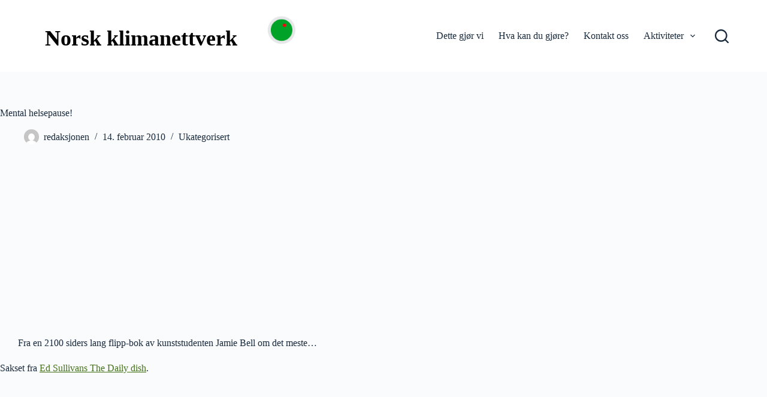

--- FILE ---
content_type: text/html; charset=UTF-8
request_url: https://www.norskklimanettverk.no/mental-helsepause-3/
body_size: 18834
content:
<!doctype html>
<html lang="nb-NO">
<head>
	
	<meta charset="UTF-8">
	<meta name="viewport" content="width=device-width, initial-scale=1, maximum-scale=5, viewport-fit=cover">
	<link rel="profile" href="https://gmpg.org/xfn/11">

	<meta name='robots' content='index, follow, max-image-preview:large, max-snippet:-1, max-video-preview:-1' />
	<style>img:is([sizes="auto" i], [sizes^="auto," i]) { contain-intrinsic-size: 3000px 1500px }</style>
	
	<!-- This site is optimized with the Yoast SEO plugin v26.8 - https://yoast.com/product/yoast-seo-wordpress/ -->
	<title>Mental helsepause! - Norsk klimanettverk</title>
	<link rel="canonical" href="https://www.norskklimanettverk.no/mental-helsepause-3/" />
	<meta property="og:locale" content="nb_NO" />
	<meta property="og:type" content="article" />
	<meta property="og:title" content="Mental helsepause! - Norsk klimanettverk" />
	<meta property="og:description" content="Fra en 2100 siders lang flipp-bok av kunststudenten Jamie Bell om det meste&#8230; Sakset fra Ed Sullivans The Daily dish." />
	<meta property="og:url" content="https://www.norskklimanettverk.no/mental-helsepause-3/" />
	<meta property="og:site_name" content="Norsk klimanettverk" />
	<meta property="article:published_time" content="2010-02-14T21:57:24+00:00" />
	<meta name="author" content="redaksjonen" />
	<meta name="twitter:label1" content="Skrevet av" />
	<meta name="twitter:data1" content="redaksjonen" />
	<script type="application/ld+json" class="yoast-schema-graph">{"@context":"https://schema.org","@graph":[{"@type":"Article","@id":"https://www.norskklimanettverk.no/mental-helsepause-3/#article","isPartOf":{"@id":"https://www.norskklimanettverk.no/mental-helsepause-3/"},"author":{"name":"redaksjonen","@id":"https://www.norskklimanettverk.no/#/schema/person/0eadcf2525969d6ca17efea6dc26e98c"},"headline":"Mental helsepause!","datePublished":"2010-02-14T21:57:24+00:00","mainEntityOfPage":{"@id":"https://www.norskklimanettverk.no/mental-helsepause-3/"},"wordCount":21,"commentCount":0,"publisher":{"@id":"https://www.norskklimanettverk.no/#organization"},"keywords":["Galgenhumor","YouTube"],"inLanguage":"nb-NO","potentialAction":[{"@type":"CommentAction","name":"Comment","target":["https://www.norskklimanettverk.no/mental-helsepause-3/#respond"]}]},{"@type":"WebPage","@id":"https://www.norskklimanettverk.no/mental-helsepause-3/","url":"https://www.norskklimanettverk.no/mental-helsepause-3/","name":"Mental helsepause! - Norsk klimanettverk","isPartOf":{"@id":"https://www.norskklimanettverk.no/#website"},"datePublished":"2010-02-14T21:57:24+00:00","breadcrumb":{"@id":"https://www.norskklimanettverk.no/mental-helsepause-3/#breadcrumb"},"inLanguage":"nb-NO","potentialAction":[{"@type":"ReadAction","target":["https://www.norskklimanettverk.no/mental-helsepause-3/"]}]},{"@type":"BreadcrumbList","@id":"https://www.norskklimanettverk.no/mental-helsepause-3/#breadcrumb","itemListElement":[{"@type":"ListItem","position":1,"name":"Hjem","item":"https://www.norskklimanettverk.no/"},{"@type":"ListItem","position":2,"name":"Mental helsepause!"}]},{"@type":"WebSite","@id":"https://www.norskklimanettverk.no/#website","url":"https://www.norskklimanettverk.no/","name":"Norsk klimanettverk","description":"Vi fører engasjerte mennesker sammen","publisher":{"@id":"https://www.norskklimanettverk.no/#organization"},"potentialAction":[{"@type":"SearchAction","target":{"@type":"EntryPoint","urlTemplate":"https://www.norskklimanettverk.no/?s={search_term_string}"},"query-input":{"@type":"PropertyValueSpecification","valueRequired":true,"valueName":"search_term_string"}}],"inLanguage":"nb-NO"},{"@type":"Organization","@id":"https://www.norskklimanettverk.no/#organization","name":"Norsk klimanettverk","url":"https://www.norskklimanettverk.no/","logo":{"@type":"ImageObject","inLanguage":"nb-NO","@id":"https://www.norskklimanettverk.no/#/schema/logo/image/","url":"https://www.norskklimanettverk.no/wp-content/uploads/2024/09/Nettstedslogo-NKN-350x100-px.png","contentUrl":"https://www.norskklimanettverk.no/wp-content/uploads/2024/09/Nettstedslogo-NKN-350x100-px.png","width":350,"height":100,"caption":"Norsk klimanettverk"},"image":{"@id":"https://www.norskklimanettverk.no/#/schema/logo/image/"}},{"@type":"Person","@id":"https://www.norskklimanettverk.no/#/schema/person/0eadcf2525969d6ca17efea6dc26e98c","name":"redaksjonen","image":{"@type":"ImageObject","inLanguage":"nb-NO","@id":"https://www.norskklimanettverk.no/#/schema/person/image/","url":"https://secure.gravatar.com/avatar/7503cf58b2b197181e2a31fda1d69a9197d6c238036e13c25bc33ed42e8fe7fe?s=96&d=mm&r=g","contentUrl":"https://secure.gravatar.com/avatar/7503cf58b2b197181e2a31fda1d69a9197d6c238036e13c25bc33ed42e8fe7fe?s=96&d=mm&r=g","caption":"redaksjonen"},"sameAs":["https://nkn.wpengine.com/blogg"],"url":"https://www.norskklimanettverk.no/author/redaksjonen/"}]}</script>
	<!-- / Yoast SEO plugin. -->


<link rel='dns-prefetch' href='//fonts.googleapis.com' />
<link rel="alternate" type="application/rss+xml" title="Norsk klimanettverk &raquo; strøm" href="https://www.norskklimanettverk.no/feed/" />
<link rel="alternate" type="application/rss+xml" title="Norsk klimanettverk &raquo; kommentarstrøm" href="https://www.norskklimanettverk.no/comments/feed/" />
<link rel="alternate" type="application/rss+xml" title="Norsk klimanettverk &raquo; Mental helsepause! kommentarstrøm" href="https://www.norskklimanettverk.no/mental-helsepause-3/feed/" />
<link rel='stylesheet' id='genesis-blocks-style-css-css' href='https://www.norskklimanettverk.no/wp-content/plugins/genesis-blocks/dist/style-blocks.build.css?ver=1713337846' media='all' />
<link rel='stylesheet' id='simple-lightbox-css-css' href='https://www.norskklimanettverk.no/wp-content/plugins/portfolio-elementor/elementor/../vendor/simplelightbox/dist/simplelightbox.min.css?ver=2.14.2' media='all' />
<link rel='stylesheet' id='elpt-portfolio-css-css' href='https://www.norskklimanettverk.no/wp-content/plugins/portfolio-elementor/elementor/../assets/css/powerfolio_css.css?ver=3.2.2' media='all' />
<link rel='stylesheet' id='owl-carousel-css-css' href='https://www.norskklimanettverk.no/wp-content/plugins/portfolio-elementor/elementor/../vendor/owl.carousel/assets/owl.carousel.css?ver=2.3.4' media='all' />
<link rel='stylesheet' id='owl-carousel-theme-css-css' href='https://www.norskklimanettverk.no/wp-content/plugins/portfolio-elementor/elementor/../vendor/owl.carousel/assets/owl.theme.default.min.css?ver=2.3.4' media='all' />
<link rel='stylesheet' id='pwrgrids-css-css' href='https://www.norskklimanettverk.no/wp-content/plugins/portfolio-elementor/elementor/../assets/css/pwrgrids_css.css?ver=3.2.2' media='all' />
<link rel='stylesheet' id='wp-block-library-css' href='https://www.norskklimanettverk.no/wp-includes/css/dist/block-library/style.min.css?ver=6.8.3' media='all' />
<style id='powerfolio-portfolio-block-style-inline-css'>
.wp-block-create-block-my-first-block{background-color:#21759b;color:#fff;padding:2px}

</style>
<style id='powerfolio-image-gallery-block-style-inline-css'>
.wp-block-create-block-my-first-block{background-color:#21759b;color:#fff;padding:2px}

</style>
<style id='global-styles-inline-css'>
:root{--wp--preset--aspect-ratio--square: 1;--wp--preset--aspect-ratio--4-3: 4/3;--wp--preset--aspect-ratio--3-4: 3/4;--wp--preset--aspect-ratio--3-2: 3/2;--wp--preset--aspect-ratio--2-3: 2/3;--wp--preset--aspect-ratio--16-9: 16/9;--wp--preset--aspect-ratio--9-16: 9/16;--wp--preset--color--black: #000000;--wp--preset--color--cyan-bluish-gray: #abb8c3;--wp--preset--color--white: #ffffff;--wp--preset--color--pale-pink: #f78da7;--wp--preset--color--vivid-red: #cf2e2e;--wp--preset--color--luminous-vivid-orange: #ff6900;--wp--preset--color--luminous-vivid-amber: #fcb900;--wp--preset--color--light-green-cyan: #7bdcb5;--wp--preset--color--vivid-green-cyan: #00d084;--wp--preset--color--pale-cyan-blue: #8ed1fc;--wp--preset--color--vivid-cyan-blue: #0693e3;--wp--preset--color--vivid-purple: #9b51e0;--wp--preset--color--palette-color-1: var(--theme-palette-color-1, #45731c);--wp--preset--color--palette-color-2: var(--theme-palette-color-2, #D3E3BD);--wp--preset--color--palette-color-3: var(--theme-palette-color-3, #F4F8ED);--wp--preset--color--palette-color-4: var(--theme-palette-color-4, #192a3d);--wp--preset--color--palette-color-5: var(--theme-palette-color-5, #e1e8ed);--wp--preset--color--palette-color-6: var(--theme-palette-color-6, #f2f5f7);--wp--preset--color--palette-color-7: var(--theme-palette-color-7, #FAFBFC);--wp--preset--color--palette-color-8: var(--theme-palette-color-8, #ffffff);--wp--preset--gradient--vivid-cyan-blue-to-vivid-purple: linear-gradient(135deg,rgba(6,147,227,1) 0%,rgb(155,81,224) 100%);--wp--preset--gradient--light-green-cyan-to-vivid-green-cyan: linear-gradient(135deg,rgb(122,220,180) 0%,rgb(0,208,130) 100%);--wp--preset--gradient--luminous-vivid-amber-to-luminous-vivid-orange: linear-gradient(135deg,rgba(252,185,0,1) 0%,rgba(255,105,0,1) 100%);--wp--preset--gradient--luminous-vivid-orange-to-vivid-red: linear-gradient(135deg,rgba(255,105,0,1) 0%,rgb(207,46,46) 100%);--wp--preset--gradient--very-light-gray-to-cyan-bluish-gray: linear-gradient(135deg,rgb(238,238,238) 0%,rgb(169,184,195) 100%);--wp--preset--gradient--cool-to-warm-spectrum: linear-gradient(135deg,rgb(74,234,220) 0%,rgb(151,120,209) 20%,rgb(207,42,186) 40%,rgb(238,44,130) 60%,rgb(251,105,98) 80%,rgb(254,248,76) 100%);--wp--preset--gradient--blush-light-purple: linear-gradient(135deg,rgb(255,206,236) 0%,rgb(152,150,240) 100%);--wp--preset--gradient--blush-bordeaux: linear-gradient(135deg,rgb(254,205,165) 0%,rgb(254,45,45) 50%,rgb(107,0,62) 100%);--wp--preset--gradient--luminous-dusk: linear-gradient(135deg,rgb(255,203,112) 0%,rgb(199,81,192) 50%,rgb(65,88,208) 100%);--wp--preset--gradient--pale-ocean: linear-gradient(135deg,rgb(255,245,203) 0%,rgb(182,227,212) 50%,rgb(51,167,181) 100%);--wp--preset--gradient--electric-grass: linear-gradient(135deg,rgb(202,248,128) 0%,rgb(113,206,126) 100%);--wp--preset--gradient--midnight: linear-gradient(135deg,rgb(2,3,129) 0%,rgb(40,116,252) 100%);--wp--preset--gradient--juicy-peach: linear-gradient(to right, #ffecd2 0%, #fcb69f 100%);--wp--preset--gradient--young-passion: linear-gradient(to right, #ff8177 0%, #ff867a 0%, #ff8c7f 21%, #f99185 52%, #cf556c 78%, #b12a5b 100%);--wp--preset--gradient--true-sunset: linear-gradient(to right, #fa709a 0%, #fee140 100%);--wp--preset--gradient--morpheus-den: linear-gradient(to top, #30cfd0 0%, #330867 100%);--wp--preset--gradient--plum-plate: linear-gradient(135deg, #667eea 0%, #764ba2 100%);--wp--preset--gradient--aqua-splash: linear-gradient(15deg, #13547a 0%, #80d0c7 100%);--wp--preset--gradient--love-kiss: linear-gradient(to top, #ff0844 0%, #ffb199 100%);--wp--preset--gradient--new-retrowave: linear-gradient(to top, #3b41c5 0%, #a981bb 49%, #ffc8a9 100%);--wp--preset--gradient--plum-bath: linear-gradient(to top, #cc208e 0%, #6713d2 100%);--wp--preset--gradient--high-flight: linear-gradient(to right, #0acffe 0%, #495aff 100%);--wp--preset--gradient--teen-party: linear-gradient(-225deg, #FF057C 0%, #8D0B93 50%, #321575 100%);--wp--preset--gradient--fabled-sunset: linear-gradient(-225deg, #231557 0%, #44107A 29%, #FF1361 67%, #FFF800 100%);--wp--preset--gradient--arielle-smile: radial-gradient(circle 248px at center, #16d9e3 0%, #30c7ec 47%, #46aef7 100%);--wp--preset--gradient--itmeo-branding: linear-gradient(180deg, #2af598 0%, #009efd 100%);--wp--preset--gradient--deep-blue: linear-gradient(to right, #6a11cb 0%, #2575fc 100%);--wp--preset--gradient--strong-bliss: linear-gradient(to right, #f78ca0 0%, #f9748f 19%, #fd868c 60%, #fe9a8b 100%);--wp--preset--gradient--sweet-period: linear-gradient(to top, #3f51b1 0%, #5a55ae 13%, #7b5fac 25%, #8f6aae 38%, #a86aa4 50%, #cc6b8e 62%, #f18271 75%, #f3a469 87%, #f7c978 100%);--wp--preset--gradient--purple-division: linear-gradient(to top, #7028e4 0%, #e5b2ca 100%);--wp--preset--gradient--cold-evening: linear-gradient(to top, #0c3483 0%, #a2b6df 100%, #6b8cce 100%, #a2b6df 100%);--wp--preset--gradient--mountain-rock: linear-gradient(to right, #868f96 0%, #596164 100%);--wp--preset--gradient--desert-hump: linear-gradient(to top, #c79081 0%, #dfa579 100%);--wp--preset--gradient--ethernal-constance: linear-gradient(to top, #09203f 0%, #537895 100%);--wp--preset--gradient--happy-memories: linear-gradient(-60deg, #ff5858 0%, #f09819 100%);--wp--preset--gradient--grown-early: linear-gradient(to top, #0ba360 0%, #3cba92 100%);--wp--preset--gradient--morning-salad: linear-gradient(-225deg, #B7F8DB 0%, #50A7C2 100%);--wp--preset--gradient--night-call: linear-gradient(-225deg, #AC32E4 0%, #7918F2 48%, #4801FF 100%);--wp--preset--gradient--mind-crawl: linear-gradient(-225deg, #473B7B 0%, #3584A7 51%, #30D2BE 100%);--wp--preset--gradient--angel-care: linear-gradient(-225deg, #FFE29F 0%, #FFA99F 48%, #FF719A 100%);--wp--preset--gradient--juicy-cake: linear-gradient(to top, #e14fad 0%, #f9d423 100%);--wp--preset--gradient--rich-metal: linear-gradient(to right, #d7d2cc 0%, #304352 100%);--wp--preset--gradient--mole-hall: linear-gradient(-20deg, #616161 0%, #9bc5c3 100%);--wp--preset--gradient--cloudy-knoxville: linear-gradient(120deg, #fdfbfb 0%, #ebedee 100%);--wp--preset--gradient--soft-grass: linear-gradient(to top, #c1dfc4 0%, #deecdd 100%);--wp--preset--gradient--saint-petersburg: linear-gradient(135deg, #f5f7fa 0%, #c3cfe2 100%);--wp--preset--gradient--everlasting-sky: linear-gradient(135deg, #fdfcfb 0%, #e2d1c3 100%);--wp--preset--gradient--kind-steel: linear-gradient(-20deg, #e9defa 0%, #fbfcdb 100%);--wp--preset--gradient--over-sun: linear-gradient(60deg, #abecd6 0%, #fbed96 100%);--wp--preset--gradient--premium-white: linear-gradient(to top, #d5d4d0 0%, #d5d4d0 1%, #eeeeec 31%, #efeeec 75%, #e9e9e7 100%);--wp--preset--gradient--clean-mirror: linear-gradient(45deg, #93a5cf 0%, #e4efe9 100%);--wp--preset--gradient--wild-apple: linear-gradient(to top, #d299c2 0%, #fef9d7 100%);--wp--preset--gradient--snow-again: linear-gradient(to top, #e6e9f0 0%, #eef1f5 100%);--wp--preset--gradient--confident-cloud: linear-gradient(to top, #dad4ec 0%, #dad4ec 1%, #f3e7e9 100%);--wp--preset--gradient--glass-water: linear-gradient(to top, #dfe9f3 0%, white 100%);--wp--preset--gradient--perfect-white: linear-gradient(-225deg, #E3FDF5 0%, #FFE6FA 100%);--wp--preset--font-size--small: 13px;--wp--preset--font-size--medium: 20px;--wp--preset--font-size--large: clamp(22px, 1.375rem + ((1vw - 3.2px) * 0.625), 30px);--wp--preset--font-size--x-large: clamp(30px, 1.875rem + ((1vw - 3.2px) * 1.563), 50px);--wp--preset--font-size--xx-large: clamp(45px, 2.813rem + ((1vw - 3.2px) * 2.734), 80px);--wp--preset--spacing--20: 0.44rem;--wp--preset--spacing--30: 0.67rem;--wp--preset--spacing--40: 1rem;--wp--preset--spacing--50: 1.5rem;--wp--preset--spacing--60: 2.25rem;--wp--preset--spacing--70: 3.38rem;--wp--preset--spacing--80: 5.06rem;--wp--preset--shadow--natural: 6px 6px 9px rgba(0, 0, 0, 0.2);--wp--preset--shadow--deep: 12px 12px 50px rgba(0, 0, 0, 0.4);--wp--preset--shadow--sharp: 6px 6px 0px rgba(0, 0, 0, 0.2);--wp--preset--shadow--outlined: 6px 6px 0px -3px rgba(255, 255, 255, 1), 6px 6px rgba(0, 0, 0, 1);--wp--preset--shadow--crisp: 6px 6px 0px rgba(0, 0, 0, 1);}:root { --wp--style--global--content-size: var(--theme-block-max-width);--wp--style--global--wide-size: var(--theme-block-wide-max-width); }:where(body) { margin: 0; }.wp-site-blocks > .alignleft { float: left; margin-right: 2em; }.wp-site-blocks > .alignright { float: right; margin-left: 2em; }.wp-site-blocks > .aligncenter { justify-content: center; margin-left: auto; margin-right: auto; }:where(.wp-site-blocks) > * { margin-block-start: var(--theme-content-spacing); margin-block-end: 0; }:where(.wp-site-blocks) > :first-child { margin-block-start: 0; }:where(.wp-site-blocks) > :last-child { margin-block-end: 0; }:root { --wp--style--block-gap: var(--theme-content-spacing); }:root :where(.is-layout-flow) > :first-child{margin-block-start: 0;}:root :where(.is-layout-flow) > :last-child{margin-block-end: 0;}:root :where(.is-layout-flow) > *{margin-block-start: var(--theme-content-spacing);margin-block-end: 0;}:root :where(.is-layout-constrained) > :first-child{margin-block-start: 0;}:root :where(.is-layout-constrained) > :last-child{margin-block-end: 0;}:root :where(.is-layout-constrained) > *{margin-block-start: var(--theme-content-spacing);margin-block-end: 0;}:root :where(.is-layout-flex){gap: var(--theme-content-spacing);}:root :where(.is-layout-grid){gap: var(--theme-content-spacing);}.is-layout-flow > .alignleft{float: left;margin-inline-start: 0;margin-inline-end: 2em;}.is-layout-flow > .alignright{float: right;margin-inline-start: 2em;margin-inline-end: 0;}.is-layout-flow > .aligncenter{margin-left: auto !important;margin-right: auto !important;}.is-layout-constrained > .alignleft{float: left;margin-inline-start: 0;margin-inline-end: 2em;}.is-layout-constrained > .alignright{float: right;margin-inline-start: 2em;margin-inline-end: 0;}.is-layout-constrained > .aligncenter{margin-left: auto !important;margin-right: auto !important;}.is-layout-constrained > :where(:not(.alignleft):not(.alignright):not(.alignfull)){max-width: var(--wp--style--global--content-size);margin-left: auto !important;margin-right: auto !important;}.is-layout-constrained > .alignwide{max-width: var(--wp--style--global--wide-size);}body .is-layout-flex{display: flex;}.is-layout-flex{flex-wrap: wrap;align-items: center;}.is-layout-flex > :is(*, div){margin: 0;}body .is-layout-grid{display: grid;}.is-layout-grid > :is(*, div){margin: 0;}body{padding-top: 0px;padding-right: 0px;padding-bottom: 0px;padding-left: 0px;}.has-black-color{color: var(--wp--preset--color--black) !important;}.has-cyan-bluish-gray-color{color: var(--wp--preset--color--cyan-bluish-gray) !important;}.has-white-color{color: var(--wp--preset--color--white) !important;}.has-pale-pink-color{color: var(--wp--preset--color--pale-pink) !important;}.has-vivid-red-color{color: var(--wp--preset--color--vivid-red) !important;}.has-luminous-vivid-orange-color{color: var(--wp--preset--color--luminous-vivid-orange) !important;}.has-luminous-vivid-amber-color{color: var(--wp--preset--color--luminous-vivid-amber) !important;}.has-light-green-cyan-color{color: var(--wp--preset--color--light-green-cyan) !important;}.has-vivid-green-cyan-color{color: var(--wp--preset--color--vivid-green-cyan) !important;}.has-pale-cyan-blue-color{color: var(--wp--preset--color--pale-cyan-blue) !important;}.has-vivid-cyan-blue-color{color: var(--wp--preset--color--vivid-cyan-blue) !important;}.has-vivid-purple-color{color: var(--wp--preset--color--vivid-purple) !important;}.has-palette-color-1-color{color: var(--wp--preset--color--palette-color-1) !important;}.has-palette-color-2-color{color: var(--wp--preset--color--palette-color-2) !important;}.has-palette-color-3-color{color: var(--wp--preset--color--palette-color-3) !important;}.has-palette-color-4-color{color: var(--wp--preset--color--palette-color-4) !important;}.has-palette-color-5-color{color: var(--wp--preset--color--palette-color-5) !important;}.has-palette-color-6-color{color: var(--wp--preset--color--palette-color-6) !important;}.has-palette-color-7-color{color: var(--wp--preset--color--palette-color-7) !important;}.has-palette-color-8-color{color: var(--wp--preset--color--palette-color-8) !important;}.has-black-background-color{background-color: var(--wp--preset--color--black) !important;}.has-cyan-bluish-gray-background-color{background-color: var(--wp--preset--color--cyan-bluish-gray) !important;}.has-white-background-color{background-color: var(--wp--preset--color--white) !important;}.has-pale-pink-background-color{background-color: var(--wp--preset--color--pale-pink) !important;}.has-vivid-red-background-color{background-color: var(--wp--preset--color--vivid-red) !important;}.has-luminous-vivid-orange-background-color{background-color: var(--wp--preset--color--luminous-vivid-orange) !important;}.has-luminous-vivid-amber-background-color{background-color: var(--wp--preset--color--luminous-vivid-amber) !important;}.has-light-green-cyan-background-color{background-color: var(--wp--preset--color--light-green-cyan) !important;}.has-vivid-green-cyan-background-color{background-color: var(--wp--preset--color--vivid-green-cyan) !important;}.has-pale-cyan-blue-background-color{background-color: var(--wp--preset--color--pale-cyan-blue) !important;}.has-vivid-cyan-blue-background-color{background-color: var(--wp--preset--color--vivid-cyan-blue) !important;}.has-vivid-purple-background-color{background-color: var(--wp--preset--color--vivid-purple) !important;}.has-palette-color-1-background-color{background-color: var(--wp--preset--color--palette-color-1) !important;}.has-palette-color-2-background-color{background-color: var(--wp--preset--color--palette-color-2) !important;}.has-palette-color-3-background-color{background-color: var(--wp--preset--color--palette-color-3) !important;}.has-palette-color-4-background-color{background-color: var(--wp--preset--color--palette-color-4) !important;}.has-palette-color-5-background-color{background-color: var(--wp--preset--color--palette-color-5) !important;}.has-palette-color-6-background-color{background-color: var(--wp--preset--color--palette-color-6) !important;}.has-palette-color-7-background-color{background-color: var(--wp--preset--color--palette-color-7) !important;}.has-palette-color-8-background-color{background-color: var(--wp--preset--color--palette-color-8) !important;}.has-black-border-color{border-color: var(--wp--preset--color--black) !important;}.has-cyan-bluish-gray-border-color{border-color: var(--wp--preset--color--cyan-bluish-gray) !important;}.has-white-border-color{border-color: var(--wp--preset--color--white) !important;}.has-pale-pink-border-color{border-color: var(--wp--preset--color--pale-pink) !important;}.has-vivid-red-border-color{border-color: var(--wp--preset--color--vivid-red) !important;}.has-luminous-vivid-orange-border-color{border-color: var(--wp--preset--color--luminous-vivid-orange) !important;}.has-luminous-vivid-amber-border-color{border-color: var(--wp--preset--color--luminous-vivid-amber) !important;}.has-light-green-cyan-border-color{border-color: var(--wp--preset--color--light-green-cyan) !important;}.has-vivid-green-cyan-border-color{border-color: var(--wp--preset--color--vivid-green-cyan) !important;}.has-pale-cyan-blue-border-color{border-color: var(--wp--preset--color--pale-cyan-blue) !important;}.has-vivid-cyan-blue-border-color{border-color: var(--wp--preset--color--vivid-cyan-blue) !important;}.has-vivid-purple-border-color{border-color: var(--wp--preset--color--vivid-purple) !important;}.has-palette-color-1-border-color{border-color: var(--wp--preset--color--palette-color-1) !important;}.has-palette-color-2-border-color{border-color: var(--wp--preset--color--palette-color-2) !important;}.has-palette-color-3-border-color{border-color: var(--wp--preset--color--palette-color-3) !important;}.has-palette-color-4-border-color{border-color: var(--wp--preset--color--palette-color-4) !important;}.has-palette-color-5-border-color{border-color: var(--wp--preset--color--palette-color-5) !important;}.has-palette-color-6-border-color{border-color: var(--wp--preset--color--palette-color-6) !important;}.has-palette-color-7-border-color{border-color: var(--wp--preset--color--palette-color-7) !important;}.has-palette-color-8-border-color{border-color: var(--wp--preset--color--palette-color-8) !important;}.has-vivid-cyan-blue-to-vivid-purple-gradient-background{background: var(--wp--preset--gradient--vivid-cyan-blue-to-vivid-purple) !important;}.has-light-green-cyan-to-vivid-green-cyan-gradient-background{background: var(--wp--preset--gradient--light-green-cyan-to-vivid-green-cyan) !important;}.has-luminous-vivid-amber-to-luminous-vivid-orange-gradient-background{background: var(--wp--preset--gradient--luminous-vivid-amber-to-luminous-vivid-orange) !important;}.has-luminous-vivid-orange-to-vivid-red-gradient-background{background: var(--wp--preset--gradient--luminous-vivid-orange-to-vivid-red) !important;}.has-very-light-gray-to-cyan-bluish-gray-gradient-background{background: var(--wp--preset--gradient--very-light-gray-to-cyan-bluish-gray) !important;}.has-cool-to-warm-spectrum-gradient-background{background: var(--wp--preset--gradient--cool-to-warm-spectrum) !important;}.has-blush-light-purple-gradient-background{background: var(--wp--preset--gradient--blush-light-purple) !important;}.has-blush-bordeaux-gradient-background{background: var(--wp--preset--gradient--blush-bordeaux) !important;}.has-luminous-dusk-gradient-background{background: var(--wp--preset--gradient--luminous-dusk) !important;}.has-pale-ocean-gradient-background{background: var(--wp--preset--gradient--pale-ocean) !important;}.has-electric-grass-gradient-background{background: var(--wp--preset--gradient--electric-grass) !important;}.has-midnight-gradient-background{background: var(--wp--preset--gradient--midnight) !important;}.has-juicy-peach-gradient-background{background: var(--wp--preset--gradient--juicy-peach) !important;}.has-young-passion-gradient-background{background: var(--wp--preset--gradient--young-passion) !important;}.has-true-sunset-gradient-background{background: var(--wp--preset--gradient--true-sunset) !important;}.has-morpheus-den-gradient-background{background: var(--wp--preset--gradient--morpheus-den) !important;}.has-plum-plate-gradient-background{background: var(--wp--preset--gradient--plum-plate) !important;}.has-aqua-splash-gradient-background{background: var(--wp--preset--gradient--aqua-splash) !important;}.has-love-kiss-gradient-background{background: var(--wp--preset--gradient--love-kiss) !important;}.has-new-retrowave-gradient-background{background: var(--wp--preset--gradient--new-retrowave) !important;}.has-plum-bath-gradient-background{background: var(--wp--preset--gradient--plum-bath) !important;}.has-high-flight-gradient-background{background: var(--wp--preset--gradient--high-flight) !important;}.has-teen-party-gradient-background{background: var(--wp--preset--gradient--teen-party) !important;}.has-fabled-sunset-gradient-background{background: var(--wp--preset--gradient--fabled-sunset) !important;}.has-arielle-smile-gradient-background{background: var(--wp--preset--gradient--arielle-smile) !important;}.has-itmeo-branding-gradient-background{background: var(--wp--preset--gradient--itmeo-branding) !important;}.has-deep-blue-gradient-background{background: var(--wp--preset--gradient--deep-blue) !important;}.has-strong-bliss-gradient-background{background: var(--wp--preset--gradient--strong-bliss) !important;}.has-sweet-period-gradient-background{background: var(--wp--preset--gradient--sweet-period) !important;}.has-purple-division-gradient-background{background: var(--wp--preset--gradient--purple-division) !important;}.has-cold-evening-gradient-background{background: var(--wp--preset--gradient--cold-evening) !important;}.has-mountain-rock-gradient-background{background: var(--wp--preset--gradient--mountain-rock) !important;}.has-desert-hump-gradient-background{background: var(--wp--preset--gradient--desert-hump) !important;}.has-ethernal-constance-gradient-background{background: var(--wp--preset--gradient--ethernal-constance) !important;}.has-happy-memories-gradient-background{background: var(--wp--preset--gradient--happy-memories) !important;}.has-grown-early-gradient-background{background: var(--wp--preset--gradient--grown-early) !important;}.has-morning-salad-gradient-background{background: var(--wp--preset--gradient--morning-salad) !important;}.has-night-call-gradient-background{background: var(--wp--preset--gradient--night-call) !important;}.has-mind-crawl-gradient-background{background: var(--wp--preset--gradient--mind-crawl) !important;}.has-angel-care-gradient-background{background: var(--wp--preset--gradient--angel-care) !important;}.has-juicy-cake-gradient-background{background: var(--wp--preset--gradient--juicy-cake) !important;}.has-rich-metal-gradient-background{background: var(--wp--preset--gradient--rich-metal) !important;}.has-mole-hall-gradient-background{background: var(--wp--preset--gradient--mole-hall) !important;}.has-cloudy-knoxville-gradient-background{background: var(--wp--preset--gradient--cloudy-knoxville) !important;}.has-soft-grass-gradient-background{background: var(--wp--preset--gradient--soft-grass) !important;}.has-saint-petersburg-gradient-background{background: var(--wp--preset--gradient--saint-petersburg) !important;}.has-everlasting-sky-gradient-background{background: var(--wp--preset--gradient--everlasting-sky) !important;}.has-kind-steel-gradient-background{background: var(--wp--preset--gradient--kind-steel) !important;}.has-over-sun-gradient-background{background: var(--wp--preset--gradient--over-sun) !important;}.has-premium-white-gradient-background{background: var(--wp--preset--gradient--premium-white) !important;}.has-clean-mirror-gradient-background{background: var(--wp--preset--gradient--clean-mirror) !important;}.has-wild-apple-gradient-background{background: var(--wp--preset--gradient--wild-apple) !important;}.has-snow-again-gradient-background{background: var(--wp--preset--gradient--snow-again) !important;}.has-confident-cloud-gradient-background{background: var(--wp--preset--gradient--confident-cloud) !important;}.has-glass-water-gradient-background{background: var(--wp--preset--gradient--glass-water) !important;}.has-perfect-white-gradient-background{background: var(--wp--preset--gradient--perfect-white) !important;}.has-small-font-size{font-size: var(--wp--preset--font-size--small) !important;}.has-medium-font-size{font-size: var(--wp--preset--font-size--medium) !important;}.has-large-font-size{font-size: var(--wp--preset--font-size--large) !important;}.has-x-large-font-size{font-size: var(--wp--preset--font-size--x-large) !important;}.has-xx-large-font-size{font-size: var(--wp--preset--font-size--xx-large) !important;}
:root :where(.wp-block-pullquote){font-size: clamp(0.984em, 0.984rem + ((1vw - 0.2em) * 0.645), 1.5em);line-height: 1.6;}
</style>
<link rel='stylesheet' id='blocksy-fonts-font-source-google-css' href='https://fonts.googleapis.com/css2?family=Fira%20Sans:ital,wght@0,400;0,500;0,600;0,700;1,600&#038;family=Montserrat:wght@500;700&#038;display=swap' media='all' />
<link rel='stylesheet' id='ct-main-styles-css' href='https://www.norskklimanettverk.no/wp-content/themes/blocksy/static/bundle/main.min.css?ver=2.0.79' media='all' />
<link rel='stylesheet' id='ct-page-title-styles-css' href='https://www.norskklimanettverk.no/wp-content/themes/blocksy/static/bundle/page-title.min.css?ver=2.0.79' media='all' />
<link rel='stylesheet' id='ct-elementor-styles-css' href='https://www.norskklimanettverk.no/wp-content/themes/blocksy/static/bundle/elementor-frontend.min.css?ver=2.0.79' media='all' />
<link rel='stylesheet' id='ct-comments-styles-css' href='https://www.norskklimanettverk.no/wp-content/themes/blocksy/static/bundle/comments.min.css?ver=2.0.79' media='all' />
<link rel='stylesheet' id='flick-css' href='https://www.norskklimanettverk.no/wp-content/plugins/mailchimp/assets/css/flick/flick.css?ver=2.0.1' media='all' />
<link rel='stylesheet' id='mailchimp_sf_main_css-css' href='https://www.norskklimanettverk.no/wp-content/plugins/mailchimp/assets/css/frontend.css?ver=2.0.1' media='all' />
<link rel='stylesheet' id='ekit-widget-styles-css' href='https://www.norskklimanettverk.no/wp-content/plugins/elementskit-lite/widgets/init/assets/css/widget-styles.css?ver=3.7.8' media='all' />
<link rel='stylesheet' id='ekit-responsive-css' href='https://www.norskklimanettverk.no/wp-content/plugins/elementskit-lite/widgets/init/assets/css/responsive.css?ver=3.7.8' media='all' />
<link rel='stylesheet' id='elementor-frontend-css' href='https://www.norskklimanettverk.no/wp-content/plugins/elementor/assets/css/frontend.min.css?ver=3.34.2' media='all' />
<link rel='stylesheet' id='eael-general-css' href='https://www.norskklimanettverk.no/wp-content/plugins/essential-addons-for-elementor-lite/assets/front-end/css/view/general.min.css?ver=6.5.8' media='all' />
<script src="https://www.norskklimanettverk.no/wp-includes/js/jquery/jquery.min.js?ver=3.7.1" id="jquery-core-js"></script>
<script src="https://www.norskklimanettverk.no/wp-includes/js/jquery/jquery-migrate.min.js?ver=3.4.1" id="jquery-migrate-js"></script>
<link rel="https://api.w.org/" href="https://www.norskklimanettverk.no/wp-json/" /><link rel="alternate" title="JSON" type="application/json" href="https://www.norskklimanettverk.no/wp-json/wp/v2/posts/7160" /><link rel="EditURI" type="application/rsd+xml" title="RSD" href="https://www.norskklimanettverk.no/xmlrpc.php?rsd" />
<link rel='shortlink' href='https://www.norskklimanettverk.no/?p=7160' />
<link rel="alternate" title="oEmbed (JSON)" type="application/json+oembed" href="https://www.norskklimanettverk.no/wp-json/oembed/1.0/embed?url=https%3A%2F%2Fwww.norskklimanettverk.no%2Fmental-helsepause-3%2F" />
<link rel="alternate" title="oEmbed (XML)" type="text/xml+oembed" href="https://www.norskklimanettverk.no/wp-json/oembed/1.0/embed?url=https%3A%2F%2Fwww.norskklimanettverk.no%2Fmental-helsepause-3%2F&#038;format=xml" />
<noscript><link rel='stylesheet' href='https://www.norskklimanettverk.no/wp-content/themes/blocksy/static/bundle/no-scripts.min.css' type='text/css'></noscript>
<style id="ct-main-styles-inline-css">[data-header*="type-1"] .ct-header [data-id="logo"] .site-logo-container {--logo-max-height:76px;} [data-header*="type-1"] .ct-header [data-id="logo"] .site-title {--theme-font-weight:700;--theme-font-size:25px;--theme-line-height:1.5;--theme-link-initial-color:var(--theme-palette-color-4);} [data-header*="type-1"] .ct-header [data-id="logo"] {--horizontal-alignment:left;} [data-header*="type-1"] .ct-header [data-id="menu"] > ul > li > a {--theme-font-family:Montserrat, Sans-Serif;--theme-font-weight:700;--theme-text-transform:capitalize;--theme-text-decoration:none;--theme-font-size:16px;--theme-line-height:1.3;--theme-link-initial-color:var(--theme-text-color);--theme-link-hover-color:var(--theme-palette-color-1);--theme-link-active-color:var(--theme-palette-color-1);} [data-header*="type-1"] .ct-header [data-id="menu"] {--menu-indicator-hover-color:var(--theme-palette-color-1);} [data-header*="type-1"] .ct-header [data-id="menu"] .sub-menu .ct-menu-link {--theme-link-initial-color:var(--theme-palette-color-4);--theme-link-hover-color:var(--theme-palette-color-1);--theme-link-active-color:var(--theme-palette-color-1);--theme-font-family:Montserrat, Sans-Serif;--theme-font-weight:500;--theme-font-size:12px;} [data-header*="type-1"] .ct-header [data-id="menu"] .sub-menu {--dropdown-background-color:var(--theme-palette-color-6);--dropdown-divider:1px dashed rgba(255, 255, 255, 0.1);--theme-box-shadow:0px 10px 20px rgba(41, 51, 61, 0.1);--theme-border-radius:0px 0px 2px 2px;} [data-header*="type-1"] .ct-header [data-row*="middle"] {--height:120px;background-color:var(--theme-palette-color-8);background-image:none;--theme-border-top:none;--theme-border-bottom:none;--theme-box-shadow:none;} [data-header*="type-1"] .ct-header [data-row*="middle"] > div {--theme-border-top:none;--theme-border-bottom:none;} [data-header*="type-1"] [data-id="mobile-menu"] {--theme-font-family:'Fira Sans', Sans-Serif;--theme-font-weight:600;--theme-font-size:20px;--theme-link-initial-color:var(--theme-palette-color-4);--theme-link-hover-color:var(--theme-palette-color-1);--theme-link-active-color:var(--theme-palette-color-1);--mobile-menu-divider:none;} [data-header*="type-1"] [data-id="mobile-menu"] .sub-menu {--theme-font-family:'Fira Sans', Sans-Serif;--theme-font-weight:500;--theme-link-initial-color:var(--theme-palette-color-4);--theme-link-hover-color:var(--theme-palette-color-1);--theme-link-active-color:var(--theme-palette-color-1);} [data-header*="type-1"] #offcanvas {--theme-box-shadow:0px 0px 70px rgba(0, 0, 0, 0.35);--side-panel-width:500px;} [data-header*="type-1"] #offcanvas .ct-panel-inner {background-color:rgba(18, 21, 25, 0.98);} [data-header*="type-1"] #offcanvas .ct-toggle-close {--theme-icon-size:10px;} [data-header*="type-1"] [data-id="search"] {--theme-icon-size:23px;} [data-header*="type-1"] #search-modal .ct-search-results {--theme-font-weight:500;--theme-font-size:14px;--theme-line-height:1.4;} [data-header*="type-1"] #search-modal .ct-search-form {--theme-link-initial-color:#ffffff;--theme-form-text-initial-color:#ffffff;--theme-form-text-focus-color:#ffffff;--theme-form-field-border-initial-color:rgba(255, 255, 255, 0.2);--theme-button-text-initial-color:rgba(255, 255, 255, 0.7);--theme-button-text-hover-color:#ffffff;--theme-button-background-initial-color:var(--theme-palette-color-1);--theme-button-background-hover-color:var(--theme-palette-color-1);} [data-header*="type-1"] #search-modal {background-color:rgba(18, 21, 25, 0.98);} [data-header*="type-1"] [data-id="trigger"] {--theme-icon-size:18px;} [data-header*="type-1"] {--header-height:120px;} [data-header*="type-1"] .ct-header {background-color:rgba(176, 43, 43, 0);background-image:none;} [data-footer*="type-1"] .ct-footer [data-row*="bottom"] > div {--container-spacing:25px;--theme-border:none;--theme-border-top:none;--grid-template-columns:initial;} [data-footer*="type-1"] .ct-footer [data-row*="bottom"] .widget-title {--theme-font-size:16px;} [data-footer*="type-1"] .ct-footer [data-row*="bottom"] {--theme-border-top:none;background-color:transparent;} [data-footer*="type-1"] [data-id="copyright"] {--theme-font-weight:400;--theme-font-size:15px;--theme-line-height:1.3;} [data-footer*="type-1"] .ct-footer [data-row*="middle"] > div {--container-spacing:70px;--theme-border:none;--theme-border-top:none;--grid-template-columns:2fr 1fr 1fr;} [data-footer*="type-1"] .ct-footer [data-row*="middle"] .widget-title {--theme-font-size:16px;} [data-footer*="type-1"] .ct-footer [data-row*="middle"] {--theme-border-top:none;background-color:transparent;} [data-footer*="type-1"] [data-id="socials"].ct-footer-socials {--theme-icon-size:28px;--items-spacing:16px;--items-direction:column;} [data-footer*="type-1"] [data-column="socials"] {--horizontal-alignment:flex-start;} [data-footer*="type-1"] [data-id="socials"].ct-footer-socials .ct-label {--theme-font-weight:600;--theme-text-transform:uppercase;--theme-font-size:12px;--visibility:block;} [data-footer*="type-1"] [data-id="socials"].ct-footer-socials a {--theme-link-initial-color:var(--theme-palette-color-2);} [data-footer*="type-1"] [data-id="socials"].ct-footer-socials [data-color="custom"] {--theme-icon-color:var(--theme-palette-color-1);--theme-icon-hover-color:var(--theme-palette-color-2);--background-color:rgba(218, 222, 228, 0.3);--background-hover-color:var(--theme-palette-color-1);} [data-footer*="type-1"] .ct-footer [data-column="widget-area-2"] {--margin:1px !important;} [data-footer*="type-1"] .ct-footer [data-column="widget-area-2"] .ct-widget {--theme-text-color:var(--theme-palette-color-4);} [data-footer*="type-1"] .ct-footer {background-color:var(--theme-palette-color-6);}:root {--theme-font-family:'Fira Sans', Sans-Serif;--theme-font-weight:400;--theme-text-transform:none;--theme-text-decoration:none;--theme-font-size:20px;--theme-line-height:1.65;--theme-letter-spacing:0em;--theme-button-font-weight:500;--theme-button-font-size:25px;--has-classic-forms:var(--true);--has-modern-forms:var(--false);--theme-form-field-border-initial-color:var(--theme-border-color);--theme-form-field-border-focus-color:var(--theme-palette-color-1);--theme-form-selection-field-initial-color:var(--theme-border-color);--theme-form-selection-field-active-color:var(--theme-palette-color-1);--e-global-color-blocksy_palette_1:var(--theme-palette-color-1);--e-global-color-blocksy_palette_2:var(--theme-palette-color-2);--e-global-color-blocksy_palette_3:var(--theme-palette-color-3);--e-global-color-blocksy_palette_4:var(--theme-palette-color-4);--e-global-color-blocksy_palette_5:var(--theme-palette-color-5);--e-global-color-blocksy_palette_6:var(--theme-palette-color-6);--e-global-color-blocksy_palette_7:var(--theme-palette-color-7);--e-global-color-blocksy_palette_8:var(--theme-palette-color-8);--theme-palette-color-1:#45731c;--theme-palette-color-2:#D3E3BD;--theme-palette-color-3:#F4F8ED;--theme-palette-color-4:#192a3d;--theme-palette-color-5:#e1e8ed;--theme-palette-color-6:#f2f5f7;--theme-palette-color-7:#FAFBFC;--theme-palette-color-8:#ffffff;--theme-text-color:var(--theme-palette-color-4);--theme-link-initial-color:var(--theme-palette-color-1);--theme-link-hover-color:var(--theme-palette-color-2);--theme-selection-text-color:var(--theme-palette-color-8);--theme-selection-background-color:var(--theme-palette-color-1);--theme-border-color:var(--theme-palette-color-2);--theme-headings-color:var(--theme-palette-color-4);--theme-content-spacing:1.5em;--theme-button-min-height:40px;--theme-button-shadow:none;--theme-button-transform:none;--theme-button-text-initial-color:#ffffff;--theme-button-text-hover-color:var(--theme-palette-color-1);--theme-button-background-initial-color:var(--theme-palette-color-1);--theme-button-background-hover-color:var(--theme-palette-color-2);--theme-button-border:none;--theme-button-border-radius:3px;--theme-button-padding:5px 20px;--theme-normal-container-max-width:1290px;--theme-content-vertical-spacing:60px;--theme-container-edge-spacing:90vw;--theme-narrow-container-max-width:750px;--theme-wide-offset:130px;}h1 {--theme-font-family:Montserrat, Sans-Serif;--theme-font-weight:700;--theme-font-size:40px;--theme-line-height:1.5;}h2 {--theme-font-family:'Fira Sans', Sans-Serif;--theme-font-weight:600;--theme-font-size:12px;--theme-line-height:1.1;}h3 {--theme-font-family:'Fira Sans', Sans-Serif;--theme-font-weight:700;--theme-font-size:30px;--theme-line-height:1.5;}h4 {--theme-font-family:'Fira Sans', Sans-Serif;--theme-font-weight:600;--theme-font-size:25px;--theme-line-height:1.1;}h5 {--theme-font-family:'Fira Sans', Sans-Serif;--theme-font-weight:600;--theme-font-size:20px;--theme-line-height:1.5;}h6 {--theme-font-family:'Fira Sans', Sans-Serif;--theme-font-weight:600;--theme-font-size:16px;--theme-line-height:1.5;}.wp-block-quote {--theme-font-family:'Fira Sans', Sans-Serif;--theme-font-weight:600;--theme-font-style:italic;--theme-font-size:20px;}.wp-block-pullquote {--theme-font-family:'Fira Sans', Sans-Serif;--theme-font-weight:600;--theme-font-size:25px;}pre, code, samp, kbd {--theme-font-family:monospace;--theme-font-weight:400;--theme-font-size:16px;}figcaption {--theme-font-size:14px;}.ct-sidebar .widget-title {--theme-font-size:20px;}.ct-breadcrumbs {--theme-font-weight:600;--theme-text-transform:uppercase;--theme-font-size:12px;}body {background-color:var(--theme-palette-color-7);background-image:none;} [data-prefix="single_blog_post"] .entry-header .page-title {--theme-font-size:30px;} [data-prefix="single_blog_post"] .entry-header .entry-meta {--theme-font-weight:600;--theme-text-transform:uppercase;--theme-font-size:12px;--theme-line-height:1.3;} [data-prefix="categories"] .entry-header .page-title {--theme-font-size:30px;} [data-prefix="categories"] .entry-header .entry-meta {--theme-font-weight:600;--theme-text-transform:uppercase;--theme-font-size:12px;--theme-line-height:1.3;} [data-prefix="search"] .entry-header .page-title {--theme-font-size:30px;} [data-prefix="search"] .entry-header .entry-meta {--theme-font-weight:600;--theme-text-transform:uppercase;--theme-font-size:12px;--theme-line-height:1.3;} [data-prefix="author"] .entry-header .page-title {--theme-font-size:30px;} [data-prefix="author"] .entry-header .entry-meta {--theme-font-weight:600;--theme-text-transform:uppercase;--theme-font-size:12px;--theme-line-height:1.3;} [data-prefix="author"] .hero-section[data-type="type-2"] {background-color:var(--theme-palette-color-6);background-image:none;--container-padding:50px 0px;} [data-prefix="e-floating-buttons_single"] .entry-header .page-title {--theme-font-size:30px;} [data-prefix="e-floating-buttons_single"] .entry-header .entry-meta {--theme-font-weight:600;--theme-text-transform:uppercase;--theme-font-size:12px;--theme-line-height:1.3;} [data-prefix="e-floating-buttons_archive"] .entry-header .page-title {--theme-font-size:30px;} [data-prefix="e-floating-buttons_archive"] .entry-header .entry-meta {--theme-font-weight:600;--theme-text-transform:uppercase;--theme-font-size:12px;--theme-line-height:1.3;} [data-prefix="elemenfolio_single"] .entry-header .page-title {--theme-font-size:30px;} [data-prefix="elemenfolio_single"] .entry-header .entry-meta {--theme-font-weight:600;--theme-text-transform:uppercase;--theme-font-size:12px;--theme-line-height:1.3;} [data-prefix="elemenfolio_archive"] .entry-header .page-title {--theme-font-size:30px;} [data-prefix="elemenfolio_archive"] .entry-header .entry-meta {--theme-font-weight:600;--theme-text-transform:uppercase;--theme-font-size:12px;--theme-line-height:1.3;} [data-prefix="blog"] .entries {--grid-template-columns:repeat(3, minmax(0, 1fr));} [data-prefix="blog"] .entry-card .entry-title {--theme-font-size:20px;--theme-line-height:1.3;} [data-prefix="blog"] .entry-card .entry-meta {--theme-font-weight:600;--theme-text-transform:uppercase;--theme-font-size:12px;} [data-prefix="blog"] .entry-card {background-color:var(--theme-palette-color-8);--theme-box-shadow:0px 12px 18px -6px rgba(34, 56, 101, 0.04);} [data-prefix="categories"] .entries {--grid-template-columns:repeat(3, minmax(0, 1fr));} [data-prefix="categories"] .entry-card .entry-title {--theme-font-size:20px;--theme-line-height:1.3;} [data-prefix="categories"] .entry-card .entry-meta {--theme-font-weight:600;--theme-text-transform:uppercase;--theme-font-size:12px;} [data-prefix="categories"] .entry-card {background-color:var(--theme-palette-color-8);--theme-box-shadow:0px 12px 18px -6px rgba(34, 56, 101, 0.04);} [data-prefix="author"] .entries {--grid-template-columns:repeat(3, minmax(0, 1fr));} [data-prefix="author"] .entry-card .entry-title {--theme-font-size:20px;--theme-line-height:1.3;} [data-prefix="author"] .entry-card .entry-meta {--theme-font-weight:600;--theme-text-transform:uppercase;--theme-font-size:12px;} [data-prefix="author"] .entry-card {background-color:var(--theme-palette-color-8);--theme-box-shadow:0px 12px 18px -6px rgba(34, 56, 101, 0.04);} [data-prefix="search"] .entries {--grid-template-columns:repeat(3, minmax(0, 1fr));} [data-prefix="search"] .entry-card .entry-title {--theme-font-size:20px;--theme-line-height:1.3;} [data-prefix="search"] .entry-card .entry-meta {--theme-font-weight:600;--theme-text-transform:uppercase;--theme-font-size:12px;} [data-prefix="search"] .entry-card {background-color:var(--theme-palette-color-8);--theme-box-shadow:0px 12px 18px -6px rgba(34, 56, 101, 0.04);} [data-prefix="e-floating-buttons_archive"] .entries {--grid-template-columns:repeat(3, minmax(0, 1fr));} [data-prefix="e-floating-buttons_archive"] .entry-card .entry-title {--theme-font-size:20px;--theme-line-height:1.3;} [data-prefix="e-floating-buttons_archive"] .entry-card .entry-meta {--theme-font-weight:600;--theme-text-transform:uppercase;--theme-font-size:12px;} [data-prefix="e-floating-buttons_archive"] .entry-card {background-color:var(--theme-palette-color-8);--theme-box-shadow:0px 12px 18px -6px rgba(34, 56, 101, 0.04);} [data-prefix="elemenfolio_archive"] .entries {--grid-template-columns:repeat(3, minmax(0, 1fr));} [data-prefix="elemenfolio_archive"] .entry-card .entry-title {--theme-font-size:20px;--theme-line-height:1.3;} [data-prefix="elemenfolio_archive"] .entry-card .entry-meta {--theme-font-weight:600;--theme-text-transform:uppercase;--theme-font-size:12px;} [data-prefix="elemenfolio_archive"] .entry-card {background-color:var(--theme-palette-color-8);--theme-box-shadow:0px 12px 18px -6px rgba(34, 56, 101, 0.04);} [data-prefix="elemenfolio_archive"] [data-archive="default"] .card-content .entry-meta[data-id="meta_1"] {--card-element-spacing:15px;} [data-prefix="elemenfolio_archive"] [data-archive="default"] .card-content .ct-media-container {--card-element-spacing:30px;} [data-prefix="elemenfolio_archive"] [data-archive="default"] .card-content .entry-meta[data-id="meta_2"] {--card-element-spacing:15px;}form textarea {--theme-form-field-height:170px;}.ct-sidebar {--theme-link-initial-color:var(--theme-text-color);}.ct-back-to-top {--theme-icon-color:#ffffff;--theme-icon-hover-color:#ffffff;--theme-border-radius:2px;} [data-prefix="e-floating-buttons_single"] [class*="ct-container"] > article[class*="post"] {--has-boxed:var(--false);--has-wide:var(--true);} [data-prefix="elemenfolio_single"] [class*="ct-container"] > article[class*="post"] {--has-boxed:var(--false);--has-wide:var(--true);} [data-prefix="single_blog_post"] [class*="ct-container"] > article[class*="post"] {--has-boxed:var(--false);--has-wide:var(--true);} [data-prefix="single_page"] [class*="ct-container"] > article[class*="post"] {--has-boxed:var(--false);--has-wide:var(--true);}@media (max-width: 999.98px) {[data-header*="type-1"] .ct-header [data-row*="middle"] {--height:70px;} [data-header*="type-1"] #offcanvas .ct-panel-inner {background-color:var(--theme-palette-color-8);} [data-header*="type-1"] #offcanvas {--side-panel-width:65vw;} [data-header*="type-1"] [data-id="trigger"] {--theme-icon-hover-color:var(--theme-palette-color-1);} [data-header*="type-1"] {--header-height:70px;} [data-footer*="type-1"] .ct-footer [data-row*="bottom"] > div {--grid-template-columns:initial;} [data-footer*="type-1"] .ct-footer [data-row*="middle"] > div {--container-spacing:50px;--grid-template-columns:2fr 1fr 1fr;} [data-footer*="type-1"] [data-id="socials"].ct-footer-socials .ct-label {--visibility:none;} [data-prefix="blog"] .entries {--grid-template-columns:repeat(2, minmax(0, 1fr));} [data-prefix="categories"] .entries {--grid-template-columns:repeat(2, minmax(0, 1fr));} [data-prefix="author"] .entries {--grid-template-columns:repeat(2, minmax(0, 1fr));} [data-prefix="search"] .entries {--grid-template-columns:repeat(2, minmax(0, 1fr));} [data-prefix="e-floating-buttons_archive"] .entries {--grid-template-columns:repeat(2, minmax(0, 1fr));} [data-prefix="elemenfolio_archive"] .entries {--grid-template-columns:repeat(2, minmax(0, 1fr));}}@media (max-width: 689.98px) {[data-header*="type-1"] .ct-header [data-id="logo"] .site-logo-container {--logo-max-height:43px;} [data-header*="type-1"] #offcanvas {--side-panel-width:67vw;} [data-footer*="type-1"] .ct-footer [data-row*="bottom"] > div {--container-spacing:15px;--grid-template-columns:initial;} [data-footer*="type-1"] .ct-footer [data-row*="middle"] > div {--container-spacing:40px;--grid-template-columns:2fr 1fr 1fr;} [data-prefix="blog"] .entries {--grid-template-columns:repeat(1, minmax(0, 1fr));} [data-prefix="blog"] .entry-card .entry-title {--theme-font-size:18px;} [data-prefix="categories"] .entries {--grid-template-columns:repeat(1, minmax(0, 1fr));} [data-prefix="categories"] .entry-card .entry-title {--theme-font-size:18px;} [data-prefix="author"] .entries {--grid-template-columns:repeat(1, minmax(0, 1fr));} [data-prefix="author"] .entry-card .entry-title {--theme-font-size:18px;} [data-prefix="search"] .entries {--grid-template-columns:repeat(1, minmax(0, 1fr));} [data-prefix="search"] .entry-card .entry-title {--theme-font-size:18px;} [data-prefix="e-floating-buttons_archive"] .entries {--grid-template-columns:repeat(1, minmax(0, 1fr));} [data-prefix="e-floating-buttons_archive"] .entry-card .entry-title {--theme-font-size:18px;} [data-prefix="elemenfolio_archive"] .entries {--grid-template-columns:repeat(1, minmax(0, 1fr));} [data-prefix="elemenfolio_archive"] .entry-card .entry-title {--theme-font-size:18px;}:root {--theme-content-vertical-spacing:50px;--theme-container-edge-spacing:88vw;}}</style>
<meta name="generator" content="Elementor 3.34.2; features: e_font_icon_svg, additional_custom_breakpoints; settings: css_print_method-external, google_font-enabled, font_display-swap">
			<style>
				.e-con.e-parent:nth-of-type(n+4):not(.e-lazyloaded):not(.e-no-lazyload),
				.e-con.e-parent:nth-of-type(n+4):not(.e-lazyloaded):not(.e-no-lazyload) * {
					background-image: none !important;
				}
				@media screen and (max-height: 1024px) {
					.e-con.e-parent:nth-of-type(n+3):not(.e-lazyloaded):not(.e-no-lazyload),
					.e-con.e-parent:nth-of-type(n+3):not(.e-lazyloaded):not(.e-no-lazyload) * {
						background-image: none !important;
					}
				}
				@media screen and (max-height: 640px) {
					.e-con.e-parent:nth-of-type(n+2):not(.e-lazyloaded):not(.e-no-lazyload),
					.e-con.e-parent:nth-of-type(n+2):not(.e-lazyloaded):not(.e-no-lazyload) * {
						background-image: none !important;
					}
				}
			</style>
			<link rel="icon" href="https://www.norskklimanettverk.no/wp-content/uploads/2024/09/cropped-NKN-favicon-32x32.png" sizes="32x32" />
<link rel="icon" href="https://www.norskklimanettverk.no/wp-content/uploads/2024/09/cropped-NKN-favicon-192x192.png" sizes="192x192" />
<link rel="apple-touch-icon" href="https://www.norskklimanettverk.no/wp-content/uploads/2024/09/cropped-NKN-favicon-180x180.png" />
<meta name="msapplication-TileImage" content="https://www.norskklimanettverk.no/wp-content/uploads/2024/09/cropped-NKN-favicon-270x270.png" />
		<style id="wp-custom-css">
			.menu>li>.ct-menu-link {
    text-transform: math-auto;
}

[data-footer*="type-1"] [data-id="socials"].ct-footer-socials .ct-label {
    color: black;
	}

..eael-call-to-action .title {
    text-transform: lowercase;
    
}		</style>
			</head>


<body class="wp-singular post-template-default single single-post postid-7160 single-format-standard wp-custom-logo wp-embed-responsive wp-theme-blocksy elementor-default elementor-kit-179773 ct-elementor-default-template" data-link="type-2" data-prefix="single_blog_post" data-header="type-1" data-footer="type-1" itemscope="itemscope" itemtype="https://schema.org/Blog">

<a class="skip-link show-on-focus" href="#main">
	Hopp til innholdet</a>

<div class="ct-drawer-canvas" data-location="start">
		<div id="search-modal" class="ct-panel" data-behaviour="modal">
			<div class="ct-panel-actions">
				<button class="ct-toggle-close" data-type="type-1" aria-label="Lukk søkemodalen">
					<svg class="ct-icon" width="12" height="12" viewBox="0 0 15 15"><path d="M1 15a1 1 0 01-.71-.29 1 1 0 010-1.41l5.8-5.8-5.8-5.8A1 1 0 011.7.29l5.8 5.8 5.8-5.8a1 1 0 011.41 1.41l-5.8 5.8 5.8 5.8a1 1 0 01-1.41 1.41l-5.8-5.8-5.8 5.8A1 1 0 011 15z"/></svg>				</button>
			</div>

			<div class="ct-panel-content">
				

<form role="search" method="get" class="ct-search-form"  action="https://www.norskklimanettverk.no/" aria-haspopup="listbox" data-live-results="thumbs">

	<input type="search" class="modal-field" placeholder="Søk" value="" name="s" autocomplete="off" title="Søk etter..." aria-label="Søk etter...">

	<div class="ct-search-form-controls">
		
		<button type="submit" class="wp-element-button" data-button="icon" aria-label="Søkeknapp">
			<svg class="ct-icon ct-search-button-content" aria-hidden="true" width="15" height="15" viewBox="0 0 15 15"><path d="M14.8,13.7L12,11c0.9-1.2,1.5-2.6,1.5-4.2c0-3.7-3-6.8-6.8-6.8S0,3,0,6.8s3,6.8,6.8,6.8c1.6,0,3.1-0.6,4.2-1.5l2.8,2.8c0.1,0.1,0.3,0.2,0.5,0.2s0.4-0.1,0.5-0.2C15.1,14.5,15.1,14,14.8,13.7z M1.5,6.8c0-2.9,2.4-5.2,5.2-5.2S12,3.9,12,6.8S9.6,12,6.8,12S1.5,9.6,1.5,6.8z"/></svg>
			<span class="ct-ajax-loader">
				<svg viewBox="0 0 24 24">
					<circle cx="12" cy="12" r="10" opacity="0.2" fill="none" stroke="currentColor" stroke-miterlimit="10" stroke-width="2"/>

					<path d="m12,2c5.52,0,10,4.48,10,10" fill="none" stroke="currentColor" stroke-linecap="round" stroke-miterlimit="10" stroke-width="2">
						<animateTransform
							attributeName="transform"
							attributeType="XML"
							type="rotate"
							dur="0.6s"
							from="0 12 12"
							to="360 12 12"
							repeatCount="indefinite"
						/>
					</path>
				</svg>
			</span>
		</button>

		
					<input type="hidden" name="ct_post_type" value="post:page">
		
		

		<input type="hidden" value="a23c836a7a" class="ct-live-results-nonce">	</div>

			<div class="screen-reader-text" aria-live="polite" role="status">
			Ingen resultater		</div>
	
</form>


			</div>
		</div>

		<div id="offcanvas" class="ct-panel ct-header" data-behaviour="right-side"><div class="ct-panel-inner">
		<div class="ct-panel-actions">
			
			<button class="ct-toggle-close" data-type="type-1" aria-label="Lukk skuffen">
				<svg class="ct-icon" width="12" height="12" viewBox="0 0 15 15"><path d="M1 15a1 1 0 01-.71-.29 1 1 0 010-1.41l5.8-5.8-5.8-5.8A1 1 0 011.7.29l5.8 5.8 5.8-5.8a1 1 0 011.41 1.41l-5.8 5.8 5.8 5.8a1 1 0 01-1.41 1.41l-5.8-5.8-5.8 5.8A1 1 0 011 15z"/></svg>
			</button>
		</div>
		<div class="ct-panel-content" data-device="desktop"><div class="ct-panel-content-inner"></div></div><div class="ct-panel-content" data-device="mobile"><div class="ct-panel-content-inner">
<nav
	class="mobile-menu menu-container has-submenu"
	data-id="mobile-menu" data-interaction="click" data-toggle-type="type-1" data-submenu-dots="no"	aria-label="Meny utenfor lerretet">
	<ul id="menu-meny-toppbanner-1" role="menubar"><li class="menu-item menu-item-type-post_type menu-item-object-page menu-item-179884" role="none"><a href="https://www.norskklimanettverk.no/dette-gjor-vi/" class="ct-menu-link" role="menuitem">Dette gjør vi</a></li>
<li class="menu-item menu-item-type-post_type menu-item-object-page menu-item-179887" role="none"><a href="https://www.norskklimanettverk.no/hva-kan-du-gjore-2/" class="ct-menu-link" role="menuitem">Hva kan du gjøre?</a></li>
<li class="menu-item menu-item-type-post_type menu-item-object-page menu-item-180342" role="none"><a href="https://www.norskklimanettverk.no/kontakt-oss/" class="ct-menu-link" role="menuitem">Kontakt oss</a></li>
<li class="menu-item menu-item-type-post_type menu-item-object-page menu-item-has-children menu-item-180367" role="none"><span class="ct-sub-menu-parent"><a href="https://www.norskklimanettverk.no/alle-aktiviteter/" class="ct-menu-link" role="menuitem">Aktiviteter</a><button class="ct-toggle-dropdown-mobile" aria-label="Utvid nedtrekksmenyen" aria-haspopup="true" aria-expanded="false" role="menuitem"><svg class="ct-icon toggle-icon-2" width="15" height="15" viewBox="0 0 15 15"><path d="M14.1,6.6H8.4V0.9C8.4,0.4,8,0,7.5,0S6.6,0.4,6.6,0.9v5.7H0.9C0.4,6.6,0,7,0,7.5s0.4,0.9,0.9,0.9h5.7v5.7C6.6,14.6,7,15,7.5,15s0.9-0.4,0.9-0.9V8.4h5.7C14.6,8.4,15,8,15,7.5S14.6,6.6,14.1,6.6z"/></svg></button></span>
<ul class="sub-menu" role="menu">
	<li class="menu-item menu-item-type-post_type menu-item-object-page menu-item-179728" role="none"><a href="https://www.norskklimanettverk.no/alle-aktiviteter/" class="ct-menu-link" role="menuitem">Alle aktiviteter</a></li>
	<li class="menu-item menu-item-type-post_type menu-item-object-elemenfolio menu-item-has-children menu-item-179981" role="none"><span class="ct-sub-menu-parent"><a href="https://www.norskklimanettverk.no/portfolio/klimafestivalen112/" class="ct-menu-link" role="menuitem">Klimafestivalen §112</a><button class="ct-toggle-dropdown-mobile" aria-label="Utvid nedtrekksmenyen" aria-haspopup="true" aria-expanded="false" role="menuitem"><svg class="ct-icon toggle-icon-2" width="15" height="15" viewBox="0 0 15 15"><path d="M14.1,6.6H8.4V0.9C8.4,0.4,8,0,7.5,0S6.6,0.4,6.6,0.9v5.7H0.9C0.4,6.6,0,7,0,7.5s0.4,0.9,0.9,0.9h5.7v5.7C6.6,14.6,7,15,7.5,15s0.9-0.4,0.9-0.9V8.4h5.7C14.6,8.4,15,8,15,7.5S14.6,6.6,14.1,6.6z"/></svg></button></span>
	<ul class="sub-menu" role="menu">
		<li class="menu-item menu-item-type-post_type menu-item-object-elemenfolio menu-item-179984" role="none"><a href="https://www.norskklimanettverk.no/portfolio/standup-for-klima/" class="ct-menu-link" role="menuitem">StandUp for klima</a></li>
		<li class="menu-item menu-item-type-post_type menu-item-object-elemenfolio menu-item-179985" role="none"><a href="https://www.norskklimanettverk.no/portfolio/barekraftig-moteshow/" class="ct-menu-link" role="menuitem">Bærekraftig moteshow</a></li>
		<li class="menu-item menu-item-type-post_type menu-item-object-elemenfolio menu-item-179986" role="none"><a href="https://www.norskklimanettverk.no/portfolio/apokalypseutmattelsen/" class="ct-menu-link" role="menuitem">Apokalypseutmattelsen</a></li>
		<li class="menu-item menu-item-type-post_type menu-item-object-elemenfolio menu-item-180141" role="none"><a href="https://www.norskklimanettverk.no/portfolio/overheated-sauna-talk-2018/" class="ct-menu-link" role="menuitem">Overheated Sauna Talk</a></li>
		<li class="menu-item menu-item-type-post_type menu-item-object-elemenfolio menu-item-180276" role="none"><a href="https://www.norskklimanettverk.no/portfolio/jorden-brenner/" class="ct-menu-link" role="menuitem">Jorden brenner</a></li>
	</ul>
</li>
	<li class="menu-item menu-item-type-post_type menu-item-object-elemenfolio menu-item-179976" role="none"><a href="https://www.norskklimanettverk.no/portfolio/reartic/" class="ct-menu-link" role="menuitem">ReArctic</a></li>
	<li class="menu-item menu-item-type-post_type menu-item-object-elemenfolio menu-item-has-children menu-item-179977" role="none"><span class="ct-sub-menu-parent"><a href="https://www.norskklimanettverk.no/portfolio/erasmus/" class="ct-menu-link" role="menuitem">Erasmus+</a><button class="ct-toggle-dropdown-mobile" aria-label="Utvid nedtrekksmenyen" aria-haspopup="true" aria-expanded="false" role="menuitem"><svg class="ct-icon toggle-icon-2" width="15" height="15" viewBox="0 0 15 15"><path d="M14.1,6.6H8.4V0.9C8.4,0.4,8,0,7.5,0S6.6,0.4,6.6,0.9v5.7H0.9C0.4,6.6,0,7,0,7.5s0.4,0.9,0.9,0.9h5.7v5.7C6.6,14.6,7,15,7.5,15s0.9-0.4,0.9-0.9V8.4h5.7C14.6,8.4,15,8,15,7.5S14.6,6.6,14.1,6.6z"/></svg></button></span>
	<ul class="sub-menu" role="menu">
		<li class="menu-item menu-item-type-post_type menu-item-object-elemenfolio menu-item-180277" role="none"><a href="https://www.norskklimanettverk.no/portfolio/switch-to-eco/" class="ct-menu-link" role="menuitem">Switch to Eco</a></li>
		<li class="menu-item menu-item-type-post_type menu-item-object-elemenfolio menu-item-180317" role="none"><a href="https://www.norskklimanettverk.no/portfolio/wegrowtogether/" class="ct-menu-link" role="menuitem">We Grow Together</a></li>
		<li class="menu-item menu-item-type-post_type menu-item-object-elemenfolio menu-item-180368" role="none"><a href="https://www.norskklimanettverk.no/portfolio/digitec/" class="ct-menu-link" role="menuitem">Digitech</a></li>
		<li class="menu-item menu-item-type-post_type menu-item-object-elemenfolio menu-item-180316" role="none"><a href="https://www.norskklimanettverk.no/portfolio/c6world/" class="ct-menu-link" role="menuitem">C6 World</a></li>
		<li class="menu-item menu-item-type-post_type menu-item-object-elemenfolio menu-item-180337" role="none"><a href="https://www.norskklimanettverk.no/portfolio/youth-climate-summit/" class="ct-menu-link" role="menuitem">Youth Climate Summit</a></li>
	</ul>
</li>
	<li class="menu-item menu-item-type-post_type menu-item-object-elemenfolio menu-item-179978" role="none"><a href="https://www.norskklimanettverk.no/portfolio/hev-stemmen/" class="ct-menu-link" role="menuitem">Hev Stemmen</a></li>
	<li class="menu-item menu-item-type-post_type menu-item-object-elemenfolio menu-item-179979" role="none"><a href="https://www.norskklimanettverk.no/portfolio/klimasankthans/" class="ct-menu-link" role="menuitem">Klimasankthans</a></li>
	<li class="menu-item menu-item-type-post_type menu-item-object-elemenfolio menu-item-179980" role="none"><a href="https://www.norskklimanettverk.no/portfolio/klimateater/" class="ct-menu-link" role="menuitem">Klimadrama</a></li>
	<li class="menu-item menu-item-type-post_type menu-item-object-elemenfolio menu-item-179982" role="none"><a href="https://www.norskklimanettverk.no/portfolio/klimakorverk/" class="ct-menu-link" role="menuitem">Klimakorverk</a></li>
	<li class="menu-item menu-item-type-post_type menu-item-object-elemenfolio menu-item-179983" role="none"><a href="https://www.norskklimanettverk.no/portfolio/elefanten-i-rommet/" class="ct-menu-link" role="menuitem">Elefanten i rommet</a></li>
</ul>
</li>
</ul></nav>

</div></div></div></div>
	<a href="#main-container" class="ct-back-to-top ct-hidden-sm"
		data-shape="square"
		data-alignment="right"
		title="Gå til toppen" aria-label="Gå til toppen" hidden>

		<svg class="ct-icon" width="15" height="15" viewBox="0 0 20 20"><path d="M10,0L9.4,0.6L0.8,9.1l1.2,1.2l7.1-7.1V20h1.7V3.3l7.1,7.1l1.2-1.2l-8.5-8.5L10,0z"/></svg>	</a>

	</div>
<div id="main-container">
	<header id="header" class="ct-header" data-id="type-1" itemscope="" itemtype="https://schema.org/WPHeader"><div data-device="desktop"><div data-row="middle" data-column-set="2"><div class="ct-container"><div data-column="start" data-placements="1"><div data-items="primary">
<div	class="site-branding"
	data-id="logo"		itemscope="itemscope" itemtype="https://schema.org/Organization">

			<a href="https://www.norskklimanettverk.no/" class="site-logo-container" rel="home" itemprop="url" ><img src="https://www.norskklimanettverk.no/wp-content/uploads/2024/09/NKN-logo-sort-1.svg" class="default-logo" alt="Norsk klimanettverk" decoding="async" /></a>	
	</div>

</div></div><div data-column="end" data-placements="1"><div data-items="primary">
<nav
	id="header-menu-1"
	class="header-menu-1 menu-container"
	data-id="menu" data-interaction="hover"	data-menu="type-2:default"
	data-dropdown="type-1:simple"		data-responsive="no"	itemscope="" itemtype="https://schema.org/SiteNavigationElement"	aria-label="Sidetopp-meny">

	<ul id="menu-meny-toppbanner" class="menu" role="menubar"><li id="menu-item-179884" class="menu-item menu-item-type-post_type menu-item-object-page menu-item-179884" role="none"><a href="https://www.norskklimanettverk.no/dette-gjor-vi/" class="ct-menu-link" role="menuitem">Dette gjør vi</a></li>
<li id="menu-item-179887" class="menu-item menu-item-type-post_type menu-item-object-page menu-item-179887" role="none"><a href="https://www.norskklimanettverk.no/hva-kan-du-gjore-2/" class="ct-menu-link" role="menuitem">Hva kan du gjøre?</a></li>
<li id="menu-item-180342" class="menu-item menu-item-type-post_type menu-item-object-page menu-item-180342" role="none"><a href="https://www.norskklimanettverk.no/kontakt-oss/" class="ct-menu-link" role="menuitem">Kontakt oss</a></li>
<li id="menu-item-180367" class="menu-item menu-item-type-post_type menu-item-object-page menu-item-has-children menu-item-180367 animated-submenu-block" role="none"><a href="https://www.norskklimanettverk.no/alle-aktiviteter/" class="ct-menu-link" role="menuitem">Aktiviteter<span class="ct-toggle-dropdown-desktop"><svg class="ct-icon" width="8" height="8" viewBox="0 0 15 15"><path d="M2.1,3.2l5.4,5.4l5.4-5.4L15,4.3l-7.5,7.5L0,4.3L2.1,3.2z"/></svg></span></a><button class="ct-toggle-dropdown-desktop-ghost" aria-label="Utvid nedtrekksmenyen" aria-haspopup="true" aria-expanded="false" role="menuitem"></button>
<ul class="sub-menu" role="menu">
	<li id="menu-item-179728" class="menu-item menu-item-type-post_type menu-item-object-page menu-item-179728" role="none"><a href="https://www.norskklimanettverk.no/alle-aktiviteter/" class="ct-menu-link" role="menuitem">Alle aktiviteter</a></li>
	<li id="menu-item-179981" class="menu-item menu-item-type-post_type menu-item-object-elemenfolio menu-item-has-children menu-item-179981 animated-submenu-inline" role="none"><a href="https://www.norskklimanettverk.no/portfolio/klimafestivalen112/" class="ct-menu-link" role="menuitem">Klimafestivalen §112<span class="ct-toggle-dropdown-desktop"><svg class="ct-icon" width="8" height="8" viewBox="0 0 15 15"><path d="M2.1,3.2l5.4,5.4l5.4-5.4L15,4.3l-7.5,7.5L0,4.3L2.1,3.2z"/></svg></span></a><button class="ct-toggle-dropdown-desktop-ghost" aria-label="Utvid nedtrekksmenyen" aria-haspopup="true" aria-expanded="false" role="menuitem"></button>
	<ul class="sub-menu" role="menu">
		<li id="menu-item-179984" class="menu-item menu-item-type-post_type menu-item-object-elemenfolio menu-item-179984" role="none"><a href="https://www.norskklimanettverk.no/portfolio/standup-for-klima/" class="ct-menu-link" role="menuitem">StandUp for klima</a></li>
		<li id="menu-item-179985" class="menu-item menu-item-type-post_type menu-item-object-elemenfolio menu-item-179985" role="none"><a href="https://www.norskklimanettverk.no/portfolio/barekraftig-moteshow/" class="ct-menu-link" role="menuitem">Bærekraftig moteshow</a></li>
		<li id="menu-item-179986" class="menu-item menu-item-type-post_type menu-item-object-elemenfolio menu-item-179986" role="none"><a href="https://www.norskklimanettverk.no/portfolio/apokalypseutmattelsen/" class="ct-menu-link" role="menuitem">Apokalypseutmattelsen</a></li>
		<li id="menu-item-180141" class="menu-item menu-item-type-post_type menu-item-object-elemenfolio menu-item-180141" role="none"><a href="https://www.norskklimanettverk.no/portfolio/overheated-sauna-talk-2018/" class="ct-menu-link" role="menuitem">Overheated Sauna Talk</a></li>
		<li id="menu-item-180276" class="menu-item menu-item-type-post_type menu-item-object-elemenfolio menu-item-180276" role="none"><a href="https://www.norskklimanettverk.no/portfolio/jorden-brenner/" class="ct-menu-link" role="menuitem">Jorden brenner</a></li>
	</ul>
</li>
	<li id="menu-item-179976" class="menu-item menu-item-type-post_type menu-item-object-elemenfolio menu-item-179976" role="none"><a href="https://www.norskklimanettverk.no/portfolio/reartic/" class="ct-menu-link" role="menuitem">ReArctic</a></li>
	<li id="menu-item-179977" class="menu-item menu-item-type-post_type menu-item-object-elemenfolio menu-item-has-children menu-item-179977 animated-submenu-inline" role="none"><a href="https://www.norskklimanettverk.no/portfolio/erasmus/" class="ct-menu-link" role="menuitem">Erasmus+<span class="ct-toggle-dropdown-desktop"><svg class="ct-icon" width="8" height="8" viewBox="0 0 15 15"><path d="M2.1,3.2l5.4,5.4l5.4-5.4L15,4.3l-7.5,7.5L0,4.3L2.1,3.2z"/></svg></span></a><button class="ct-toggle-dropdown-desktop-ghost" aria-label="Utvid nedtrekksmenyen" aria-haspopup="true" aria-expanded="false" role="menuitem"></button>
	<ul class="sub-menu" role="menu">
		<li id="menu-item-180277" class="menu-item menu-item-type-post_type menu-item-object-elemenfolio menu-item-180277" role="none"><a href="https://www.norskklimanettverk.no/portfolio/switch-to-eco/" class="ct-menu-link" role="menuitem">Switch to Eco</a></li>
		<li id="menu-item-180317" class="menu-item menu-item-type-post_type menu-item-object-elemenfolio menu-item-180317" role="none"><a href="https://www.norskklimanettverk.no/portfolio/wegrowtogether/" class="ct-menu-link" role="menuitem">We Grow Together</a></li>
		<li id="menu-item-180368" class="menu-item menu-item-type-post_type menu-item-object-elemenfolio menu-item-180368" role="none"><a href="https://www.norskklimanettverk.no/portfolio/digitec/" class="ct-menu-link" role="menuitem">Digitech</a></li>
		<li id="menu-item-180316" class="menu-item menu-item-type-post_type menu-item-object-elemenfolio menu-item-180316" role="none"><a href="https://www.norskklimanettverk.no/portfolio/c6world/" class="ct-menu-link" role="menuitem">C6 World</a></li>
		<li id="menu-item-180337" class="menu-item menu-item-type-post_type menu-item-object-elemenfolio menu-item-180337" role="none"><a href="https://www.norskklimanettverk.no/portfolio/youth-climate-summit/" class="ct-menu-link" role="menuitem">Youth Climate Summit</a></li>
	</ul>
</li>
	<li id="menu-item-179978" class="menu-item menu-item-type-post_type menu-item-object-elemenfolio menu-item-179978" role="none"><a href="https://www.norskklimanettverk.no/portfolio/hev-stemmen/" class="ct-menu-link" role="menuitem">Hev Stemmen</a></li>
	<li id="menu-item-179979" class="menu-item menu-item-type-post_type menu-item-object-elemenfolio menu-item-179979" role="none"><a href="https://www.norskklimanettverk.no/portfolio/klimasankthans/" class="ct-menu-link" role="menuitem">Klimasankthans</a></li>
	<li id="menu-item-179980" class="menu-item menu-item-type-post_type menu-item-object-elemenfolio menu-item-179980" role="none"><a href="https://www.norskklimanettverk.no/portfolio/klimateater/" class="ct-menu-link" role="menuitem">Klimadrama</a></li>
	<li id="menu-item-179982" class="menu-item menu-item-type-post_type menu-item-object-elemenfolio menu-item-179982" role="none"><a href="https://www.norskklimanettverk.no/portfolio/klimakorverk/" class="ct-menu-link" role="menuitem">Klimakorverk</a></li>
	<li id="menu-item-179983" class="menu-item menu-item-type-post_type menu-item-object-elemenfolio menu-item-179983" role="none"><a href="https://www.norskklimanettverk.no/portfolio/elefanten-i-rommet/" class="ct-menu-link" role="menuitem">Elefanten i rommet</a></li>
</ul>
</li>
</ul></nav>


<button
	data-toggle-panel="#search-modal"
	class="ct-header-search ct-toggle "
	aria-label="Søk"
	data-label="left"
	data-id="search">

	<span class="ct-label ct-hidden-sm ct-hidden-md ct-hidden-lg">Søk</span>

	<svg class="ct-icon" aria-hidden="true" width="15" height="15" viewBox="0 0 15 15"><path d="M14.8,13.7L12,11c0.9-1.2,1.5-2.6,1.5-4.2c0-3.7-3-6.8-6.8-6.8S0,3,0,6.8s3,6.8,6.8,6.8c1.6,0,3.1-0.6,4.2-1.5l2.8,2.8c0.1,0.1,0.3,0.2,0.5,0.2s0.4-0.1,0.5-0.2C15.1,14.5,15.1,14,14.8,13.7z M1.5,6.8c0-2.9,2.4-5.2,5.2-5.2S12,3.9,12,6.8S9.6,12,6.8,12S1.5,9.6,1.5,6.8z"/></svg></button>
</div></div></div></div></div><div data-device="mobile"><div data-row="middle" data-column-set="2"><div class="ct-container"><div data-column="start" data-placements="1"><div data-items="primary">
<div	class="site-branding"
	data-id="logo"		>

			<a href="https://www.norskklimanettverk.no/" class="site-logo-container" rel="home" itemprop="url" ><img src="https://www.norskklimanettverk.no/wp-content/uploads/2024/09/NKN-logo-sort-1.svg" class="default-logo" alt="Norsk klimanettverk" decoding="async" /></a>	
	</div>

</div></div><div data-column="end" data-placements="1"><div data-items="primary">
<button
	data-toggle-panel="#offcanvas"
	class="ct-header-trigger ct-toggle "
	data-design="simple"
	data-label="right"
	aria-label="Meny"
	data-id="trigger">

	<span class="ct-label ct-hidden-sm ct-hidden-md ct-hidden-lg">Meny</span>

	<svg
		class="ct-icon"
		width="18" height="14" viewBox="0 0 18 14"
		aria-hidden="true"
		data-type="type-1">

		<rect y="0.00" width="18" height="1.7" rx="1"/>
		<rect y="6.15" width="18" height="1.7" rx="1"/>
		<rect y="12.3" width="18" height="1.7" rx="1"/>
	</svg>
</button>
</div></div></div></div></div></header>
	<main id="main" class="site-main hfeed" itemscope="itemscope" itemtype="https://schema.org/CreativeWork">

		
	<div
		class="ct-container-full"
				data-content="narrow"		data-vertical-spacing="top:bottom">

		
		
	<article
		id="post-7160"
		class="post-7160 post type-post status-publish format-standard hentry category-uncategorized tag-galgenhumor tag-youtube">

		
<div class="hero-section ct-constrained-width" data-type="type-1">
			<header class="entry-header">
			<h1 class="page-title" title="Mental helsepause!" itemprop="headline">Mental helsepause!</h1><ul class="entry-meta" data-type="simple:slash" ><li class="meta-author" itemprop="author" itemscope="" itemtype="https://schema.org/Person"><a href="https://www.norskklimanettverk.no/author/redaksjonen/" tabindex="-1" class="ct-media-container-static"><img src="https://secure.gravatar.com/avatar/7503cf58b2b197181e2a31fda1d69a9197d6c238036e13c25bc33ed42e8fe7fe?s=50&amp;d=mm&amp;r=g" width="25" height="25" style="height:25px" alt="redaksjonen"></a><a class="ct-meta-element-author" href="https://www.norskklimanettverk.no/author/redaksjonen/" title="Innlegg av redaksjonen" rel="author" itemprop="url"><span itemprop="name">redaksjonen</span></a></li><li class="meta-date" itemprop="datePublished"><time class="ct-meta-element-date" datetime="2010-02-14T22:57:24+01:00">14. februar 2010</time></li><li class="meta-categories" data-type="simple"><a href="https://www.norskklimanettverk.no/kategori/uncategorized/" rel="tag" class="ct-term-1">Ukategorisert</a></li></ul>		</header>
	</div>
		
		
		<div class="entry-content is-layout-flow">
			<p style="padding-left: 30px;">Fra en 2100 siders lang flipp-bok av kunststudenten Jamie Bell om det meste&#8230;<object classid="clsid:d27cdb6e-ae6d-11cf-96b8-444553540000" width="480" height="295" codebase="http://download.macromedia.com/pub/shockwave/cabs/flash/swflash.cab#version=6,0,40,0"><param name="allowFullScreen" value="true" /><param name="allowscriptaccess" value="always" /><param name="src" value="http://www.youtube.com/v/gNYZH9kuaYM&amp;hl=en_US&amp;fs=1&amp;" /><param name="allowfullscreen" value="true" /><embed type="application/x-shockwave-flash" width="480" height="295" src="http://www.youtube.com/v/gNYZH9kuaYM&amp;hl=en_US&amp;fs=1&amp;" allowscriptaccess="always" allowfullscreen="true"></embed></object></p>
<p>Sakset fra <a href="http://andrewsullivan.theatlantic.com/the_daily_dish/" target="_blank">Ed Sullivans The Daily dish</a>.</p>
		</div>

		
		
		
		
	</article>

	
		
			</div>

<div class="ct-comments-container"><div class="ct-container-narrow">

<div class="ct-comments" id="comments">
	
	
	
	
		<div id="respond" class="comment-respond">
		<h2 id="reply-title" class="comment-reply-title">Legg igjen en kommentar</h2><form action="https://www.norskklimanettverk.no/wp-comments-post.php?wpe-comment-post=nkn" method="post" id="commentform" class="comment-form has-website-field has-labels-inside"><p class="comment-notes"><span id="email-notes">Din e-postadresse vil ikke bli publisert.</span> <span class="required-field-message">Obligatoriske felt er merket med <span class="required">*</span></span></p><p class="comment-form-field-input-author">
			<label for="author">Navn <b class="required">&nbsp;*</b></label>
			<input id="author" name="author" type="text" value="" size="30" required='required'>
			</p>
<p class="comment-form-field-input-email">
				<label for="email">E-post <b class="required">&nbsp;*</b></label>
				<input id="email" name="email" type="text" value="" size="30" required='required'>
			</p>
<p class="comment-form-field-input-url">
				<label for="url">Nettsted</label>
				<input id="url" name="url" type="text" value="" size="30">
				</p>

<p class="comment-form-field-textarea">
			<label for="comment">Legg til kommentar<b class="required">&nbsp;*</b></label>
			<textarea id="comment" name="comment" cols="45" rows="8" required="required"></textarea>
		</p><p class="comment-form-cookies-consent"><input id="wp-comment-cookies-consent" name="wp-comment-cookies-consent" type="checkbox" value="yes"><label for="wp-comment-cookies-consent">Lagre mitt navn, e-post og nettsted i denne nettleseren til neste gang jeg kommenterer.</label></p><p class="form-submit"><button type="submit" name="submit" id="submit" class="submit" value="Publiser kommentar">Publiser kommentar</button> <input type='hidden' name='comment_post_ID' value='7160' id='comment_post_ID' />
<input type='hidden' name='comment_parent' id='comment_parent' value='0' />
</p><p style="display: none;"><input type="hidden" id="akismet_comment_nonce" name="akismet_comment_nonce" value="41da7707e9" /></p><p style="display: none !important;" class="akismet-fields-container" data-prefix="ak_"><label>&#916;<textarea name="ak_hp_textarea" cols="45" rows="8" maxlength="100"></textarea></label><input type="hidden" id="ak_js_1" name="ak_js" value="5"/><script>document.getElementById( "ak_js_1" ).setAttribute( "value", ( new Date() ).getTime() );</script></p></form>	</div><!-- #respond -->
	
	
</div>

</div></div>	</main>

	<footer id="footer" class="ct-footer" data-id="type-1" itemscope="" itemtype="https://schema.org/WPFooter"><div data-row="middle"><div class="ct-container" data-columns-divider="md:sm"><div data-column="widget-area-2"><div class="ct-widget is-layout-flow widget_block" id="block-14">
<h2 class="wp-block-heading">Små drypp, store endringer!</h2>
</div><div class="ct-widget is-layout-flow widget_block widget_text" id="block-5">
<p>Vil du høre fra oss når noe skjer? <strong>Meld deg på vårt nyhetsbrev.</strong></p>
</div><div class="ct-widget is-layout-flow widget_block" id="block-4">
		<div class="gb-block-newsletter gb-form-styles " style="" >
			<form method="post" action-xhr="https://www.norskklimanettverk.no/wp-admin/admin-ajax.php">
				<label for="gb-newsletter-email-address-0" class="gb-newsletter-email-address-label">Din mail adresse:</label>
				<input type="email" id="gb-newsletter-email-address-0" name="gb-newsletter-email-address" class="gb-newsletter-email-address-input" />
				<input class="gb-button gb-button-size-medium gb-button-shape-rounded   gb-newsletter-submit" type="submit" style=""  value="Abonner"/>
				<input type="hidden" name="gb-newsletter-mailing-list-provider" value="mailchimp" />
				<input type="hidden" name="gb-newsletter-mailing-list" value="4eba0db4de" />
				<input type="hidden" name="gb-newsletter-success-message" value="Takk for ditt abonnement!" />
				<input type="hidden" name="gb-newsletter-double-opt-in" value="" />
				<input type="hidden" name="gb-newsletter-amp-endpoint-request" value="" />
				<input type="hidden" name="gb-newsletter-form-nonce" value="57ecae6231" />
			</form>
			<div class="gb-block-newsletter-errors" style="display: none;"></div>
		</div></div></div><div data-column="widget-area-3"><div class="ct-widget is-layout-flow widget_block widget_text" id="block-6">
<p><strong>Følg oss på sosiale medier:</strong></p>
</div></div><div data-column="socials">
<div
	class="ct-footer-socials"
	data-id="socials">

	
		<div class="ct-social-box" data-color="custom" data-icon-size="custom" data-icons-type="simple" >
			
			
							
				<a href="https://www.instagram.com/norsk_klimanettverk/" data-network="instagram" aria-label="Instagram" target="_blank" rel="noopener noreferrer">
					<span class="ct-icon-container">
					<svg
					width="20"
					height="20"
					viewBox="0 0 20 20"
					aria-hidden="true">
						<circle cx="10" cy="10" r="3.3"/>
						<path d="M14.2,0H5.8C2.6,0,0,2.6,0,5.8v8.3C0,17.4,2.6,20,5.8,20h8.3c3.2,0,5.8-2.6,5.8-5.8V5.8C20,2.6,17.4,0,14.2,0zM10,15c-2.8,0-5-2.2-5-5s2.2-5,5-5s5,2.2,5,5S12.8,15,10,15z M15.8,5C15.4,5,15,4.6,15,4.2s0.4-0.8,0.8-0.8s0.8,0.4,0.8,0.8S16.3,5,15.8,5z"/>
					</svg>
				</span><span class="ct-label ct-hidden-sm ct-hidden-md">Instagram</span>				</a>
							
				<a href="https://www.facebook.com/norskklimanettverk" data-network="facebook" aria-label="Facebook" target="_blank" rel="noopener noreferrer">
					<span class="ct-icon-container">
					<svg
					width="20px"
					height="20px"
					viewBox="0 0 20 20"
					aria-hidden="true">
						<path d="M20,10.1c0-5.5-4.5-10-10-10S0,4.5,0,10.1c0,5,3.7,9.1,8.4,9.9v-7H5.9v-2.9h2.5V7.9C8.4,5.4,9.9,4,12.2,4c1.1,0,2.2,0.2,2.2,0.2v2.5h-1.3c-1.2,0-1.6,0.8-1.6,1.6v1.9h2.8L13.9,13h-2.3v7C16.3,19.2,20,15.1,20,10.1z"/>
					</svg>
				</span><span class="ct-label ct-hidden-sm ct-hidden-md">Facebook</span>				</a>
							
				<a href="https://www.youtube.com/Norskklimanettverk/" data-network="youtube" aria-label="YouTube" target="_blank" rel="noopener noreferrer">
					<span class="ct-icon-container">
					<svg
					width="20"
					height="20"
					viewbox="0 0 20 20"
					aria-hidden="true">
						<path d="M15,0H5C2.2,0,0,2.2,0,5v10c0,2.8,2.2,5,5,5h10c2.8,0,5-2.2,5-5V5C20,2.2,17.8,0,15,0z M14.5,10.9l-6.8,3.8c-0.1,0.1-0.3,0.1-0.5,0.1c-0.5,0-1-0.4-1-1l0,0V6.2c0-0.5,0.4-1,1-1c0.2,0,0.3,0,0.5,0.1l6.8,3.8c0.5,0.3,0.7,0.8,0.4,1.3C14.8,10.6,14.6,10.8,14.5,10.9z"/>
					</svg>
				</span><span class="ct-label ct-hidden-sm ct-hidden-md">YouTube</span>				</a>
							
				<a href="https://www.linkedin.com/company/norsk-klimanettverk/" data-network="linkedin" aria-label="LinkedIn" target="_blank" rel="noopener noreferrer">
					<span class="ct-icon-container">
					<svg
					width="20px"
					height="20px"
					viewBox="0 0 20 20"
					aria-hidden="true">
						<path d="M18.6,0H1.4C0.6,0,0,0.6,0,1.4v17.1C0,19.4,0.6,20,1.4,20h17.1c0.8,0,1.4-0.6,1.4-1.4V1.4C20,0.6,19.4,0,18.6,0z M6,17.1h-3V7.6h3L6,17.1L6,17.1zM4.6,6.3c-1,0-1.7-0.8-1.7-1.7s0.8-1.7,1.7-1.7c0.9,0,1.7,0.8,1.7,1.7C6.3,5.5,5.5,6.3,4.6,6.3z M17.2,17.1h-3v-4.6c0-1.1,0-2.5-1.5-2.5c-1.5,0-1.8,1.2-1.8,2.5v4.7h-3V7.6h2.8v1.3h0c0.4-0.8,1.4-1.5,2.8-1.5c3,0,3.6,2,3.6,4.5V17.1z"/>
					</svg>
				</span><span class="ct-label ct-hidden-sm ct-hidden-md">LinkedIn</span>				</a>
							
			
					</div>

	</div>

</div></div></div><div data-row="bottom"><div class="ct-container"><div data-column="copyright">
<div
	class="ct-footer-copyright"
	data-id="copyright">

	<p>Opphavsrett © 2026 - Norsk Klimanettverk</p></div>
</div></div></div></footer></div>

<script type="speculationrules">
{"prefetch":[{"source":"document","where":{"and":[{"href_matches":"\/*"},{"not":{"href_matches":["\/wp-*.php","\/wp-admin\/*","\/wp-content\/uploads\/*","\/wp-content\/*","\/wp-content\/plugins\/*","\/wp-content\/themes\/blocksy\/*","\/*\\?(.+)"]}},{"not":{"selector_matches":"a[rel~=\"nofollow\"]"}},{"not":{"selector_matches":".no-prefetch, .no-prefetch a"}}]},"eagerness":"conservative"}]}
</script>
	<script type="text/javascript">
		function genesisBlocksShare( url, title, w, h ){
			var left = ( window.innerWidth / 2 )-( w / 2 );
			var top  = ( window.innerHeight / 2 )-( h / 2 );
			return window.open(url, title, 'toolbar=no, location=no, directories=no, status=no, menubar=no, scrollbars=no, resizable=no, copyhistory=no, width=600, height=600, top='+top+', left='+left);
		}
	</script>
				<script>
				const lazyloadRunObserver = () => {
					const lazyloadBackgrounds = document.querySelectorAll( `.e-con.e-parent:not(.e-lazyloaded)` );
					const lazyloadBackgroundObserver = new IntersectionObserver( ( entries ) => {
						entries.forEach( ( entry ) => {
							if ( entry.isIntersecting ) {
								let lazyloadBackground = entry.target;
								if( lazyloadBackground ) {
									lazyloadBackground.classList.add( 'e-lazyloaded' );
								}
								lazyloadBackgroundObserver.unobserve( entry.target );
							}
						});
					}, { rootMargin: '200px 0px 200px 0px' } );
					lazyloadBackgrounds.forEach( ( lazyloadBackground ) => {
						lazyloadBackgroundObserver.observe( lazyloadBackground );
					} );
				};
				const events = [
					'DOMContentLoaded',
					'elementor/lazyload/observe',
				];
				events.forEach( ( event ) => {
					document.addEventListener( event, lazyloadRunObserver );
				} );
			</script>
			<script src="https://www.norskklimanettverk.no/wp-includes/js/imagesloaded.min.js?ver=5.0.0" id="imagesloaded-js"></script>
<script src="https://www.norskklimanettverk.no/wp-content/plugins/portfolio-elementor/elementor/../vendor/isotope/js/isotope.pkgd.min.js?ver=3.0.6" id="jquery-isotope-js"></script>
<script src="https://www.norskklimanettverk.no/wp-content/plugins/portfolio-elementor/elementor/../vendor/isotope/js/packery-mode.pkgd.min.js?ver=2.0.1" id="jquery-packery-js"></script>
<script src="https://www.norskklimanettverk.no/wp-content/plugins/portfolio-elementor/elementor/../vendor/simplelightbox/dist/simple-lightbox.min.js?ver=2.14.2" id="simple-lightbox-js-js"></script>
<script src="https://www.norskklimanettverk.no/wp-content/plugins/portfolio-elementor/elementor/../assets/js/custom-portfolio-lightbox.js?ver=3.2.2" id="elpt-portfoliojs-lightbox-js"></script>
<script src="https://www.norskklimanettverk.no/wp-content/plugins/portfolio-elementor/elementor/../assets/js/custom-portfolio.js?ver=20151215" id="elpt-portfolio-js-js"></script>
<script src="https://www.norskklimanettverk.no/wp-content/plugins/portfolio-elementor/elementor/../vendor/owl.carousel/owl.carousel.min.js?ver=2.3.4" id="owl-carousel-js-js"></script>
<script src="https://www.norskklimanettverk.no/wp-content/plugins/portfolio-elementor/elementor/../assets/js/pwrgrids-custom-js.js?ver=20151215" id="pwgd-custom-js-js"></script>
<script src="https://www.norskklimanettverk.no/wp-content/plugins/genesis-blocks/dist/assets/js/dismiss.js?ver=1713337846" id="genesis-blocks-dismiss-js-js"></script>
<script id="ct-scripts-js-extra">
var ct_localizations = {"ajax_url":"https:\/\/www.norskklimanettverk.no\/wp-admin\/admin-ajax.php","public_url":"https:\/\/www.norskklimanettverk.no\/wp-content\/themes\/blocksy\/static\/bundle\/","rest_url":"https:\/\/www.norskklimanettverk.no\/wp-json\/","search_url":"https:\/\/www.norskklimanettverk.no\/search\/QUERY_STRING\/","show_more_text":"Vis mer","more_text":"Mer","search_live_results":"S\u00f8keresultater","search_live_no_results":"Ingen resultater","search_live_no_result":"Ingen resultater","search_live_one_result":"Du fikk %s resultat. Vennligst trykk Tab for velge det.","search_live_many_results":"Du fikk %s resultater. Vennligst trykk Tab for \u00e5 velge et.","clipboard_copied":"Copied!","clipboard_failed":"Failed to Copy","expand_submenu":"Utvid nedtrekksmenyen","collapse_submenu":"Trekk sammen nedtrekksmenyen","dynamic_js_chunks":[],"dynamic_styles":{"lazy_load":"https:\/\/www.norskklimanettverk.no\/wp-content\/themes\/blocksy\/static\/bundle\/non-critical-styles.min.css?ver=2.0.79","search_lazy":"https:\/\/www.norskklimanettverk.no\/wp-content\/themes\/blocksy\/static\/bundle\/non-critical-search-styles.min.css?ver=2.0.79","back_to_top":"https:\/\/www.norskklimanettverk.no\/wp-content\/themes\/blocksy\/static\/bundle\/back-to-top.min.css?ver=2.0.79"},"dynamic_styles_selectors":[{"selector":".ct-header-cart, #woo-cart-panel","url":"https:\/\/www.norskklimanettverk.no\/wp-content\/themes\/blocksy\/static\/bundle\/cart-header-element-lazy.min.css?ver=2.0.79"},{"selector":".flexy","url":"https:\/\/www.norskklimanettverk.no\/wp-content\/themes\/blocksy\/static\/bundle\/flexy.min.css?ver=2.0.79"}]};
</script>
<script src="https://www.norskklimanettverk.no/wp-content/themes/blocksy/static/bundle/main.js?ver=2.0.79" id="ct-scripts-js"></script>
<script src="https://www.norskklimanettverk.no/wp-content/plugins/elementskit-lite/libs/framework/assets/js/frontend-script.js?ver=3.7.8" id="elementskit-framework-js-frontend-js"></script>
<script id="elementskit-framework-js-frontend-js-after">
		var elementskit = {
			resturl: 'https://www.norskklimanettverk.no/wp-json/elementskit/v1/',
		}

		
</script>
<script src="https://www.norskklimanettverk.no/wp-content/plugins/elementskit-lite/widgets/init/assets/js/widget-scripts.js?ver=3.7.8" id="ekit-widget-scripts-js"></script>
<script src="https://www.norskklimanettverk.no/wp-includes/js/jquery/jquery.form.min.js?ver=4.3.0" id="jquery-form-js"></script>
<script src="https://www.norskklimanettverk.no/wp-includes/js/jquery/ui/core.min.js?ver=1.13.3" id="jquery-ui-core-js"></script>
<script src="https://www.norskklimanettverk.no/wp-includes/js/jquery/ui/datepicker.min.js?ver=1.13.3" id="jquery-ui-datepicker-js"></script>
<script id="jquery-ui-datepicker-js-after">
jQuery(function(jQuery){jQuery.datepicker.setDefaults({"closeText":"Lukk","currentText":"I dag","monthNames":["januar","februar","mars","april","mai","juni","juli","august","september","oktober","november","desember"],"monthNamesShort":["jan","feb","mar","apr","mai","jun","jul","aug","sep","okt","nov","des"],"nextText":"Neste","prevText":"Forrige","dayNames":["s\u00f8ndag","mandag","tirsdag","onsdag","torsdag","fredag","l\u00f8rdag"],"dayNamesShort":["s\u00f8n","man","tir","ons","tor","fre","l\u00f8r"],"dayNamesMin":["S","M","T","O","T","F","L"],"dateFormat":"d. MM yy","firstDay":1,"isRTL":false});});
</script>
<script id="mailchimp_sf_main_js-js-extra">
var mailchimpSF = {"ajax_url":"https:\/\/www.norskklimanettverk.no\/","phone_validation_error":"Please enter a valid phone number."};
</script>
<script src="https://www.norskklimanettverk.no/wp-content/plugins/mailchimp/assets/js/mailchimp.js?ver=2.0.1" id="mailchimp_sf_main_js-js"></script>
<script id="eael-general-js-extra">
var localize = {"ajaxurl":"https:\/\/www.norskklimanettverk.no\/wp-admin\/admin-ajax.php","nonce":"3830a22b22","i18n":{"added":"Added ","compare":"Compare","loading":"Loading..."},"eael_translate_text":{"required_text":"is a required field","invalid_text":"Invalid","billing_text":"Billing","shipping_text":"Shipping","fg_mfp_counter_text":"of"},"page_permalink":"https:\/\/www.norskklimanettverk.no\/mental-helsepause-3\/","cart_redirectition":"","cart_page_url":"","el_breakpoints":{"mobile":{"label":"Mobil st\u00e5ende","value":767,"default_value":767,"direction":"max","is_enabled":true},"mobile_extra":{"label":"Mobil liggende","value":880,"default_value":880,"direction":"max","is_enabled":false},"tablet":{"label":"Tablet Portrait","value":1024,"default_value":1024,"direction":"max","is_enabled":true},"tablet_extra":{"label":"Tablet Landscape","value":1200,"default_value":1200,"direction":"max","is_enabled":false},"laptop":{"label":"Laptop","value":1366,"default_value":1366,"direction":"max","is_enabled":false},"widescreen":{"label":"Bredskjerm","value":2400,"default_value":2400,"direction":"min","is_enabled":false}}};
</script>
<script src="https://www.norskklimanettverk.no/wp-content/plugins/essential-addons-for-elementor-lite/assets/front-end/js/view/general.min.js?ver=6.5.8" id="eael-general-js"></script>
<script defer src="https://www.norskklimanettverk.no/wp-content/plugins/akismet/_inc/akismet-frontend.js?ver=1762993174" id="akismet-frontend-js"></script>
<script src="https://www.norskklimanettverk.no/wp-includes/js/dist/dom-ready.min.js?ver=f77871ff7694fffea381" id="wp-dom-ready-js"></script>
<script src="https://www.norskklimanettverk.no/wp-includes/js/dist/hooks.min.js?ver=4d63a3d491d11ffd8ac6" id="wp-hooks-js"></script>
<script src="https://www.norskklimanettverk.no/wp-includes/js/dist/i18n.min.js?ver=5e580eb46a90c2b997e6" id="wp-i18n-js"></script>
<script id="wp-i18n-js-after">
wp.i18n.setLocaleData( { 'text direction\u0004ltr': [ 'ltr' ] } );
</script>
<script id="wp-a11y-js-translations">
( function( domain, translations ) {
	var localeData = translations.locale_data[ domain ] || translations.locale_data.messages;
	localeData[""].domain = domain;
	wp.i18n.setLocaleData( localeData, domain );
} )( "default", {"translation-revision-date":"2025-09-30 18:16:57+0000","generator":"GlotPress\/4.0.1","domain":"messages","locale_data":{"messages":{"":{"domain":"messages","plural-forms":"nplurals=2; plural=n != 1;","lang":"nb_NO"},"Notifications":["Varsler"]}},"comment":{"reference":"wp-includes\/js\/dist\/a11y.js"}} );
</script>
<script src="https://www.norskklimanettverk.no/wp-includes/js/dist/a11y.min.js?ver=3156534cc54473497e14" id="wp-a11y-js"></script>
<script id="genesis-blocks-newsletter-functions-js-extra">
var genesis_blocks_newsletter_vars = {"ajaxurl":"https:\/\/www.norskklimanettverk.no\/wp-admin\/admin-ajax.php","l10n":{"button_text_processing":"Please wait...","invalid_configuration":"Invalid configuration. Site owner: Please configure your newsletter provider settings.","a11y":{"submission_processing":"The submission is being processed.","submission_succeeded":"The submission successfully succeeded.","submission_failed":"The submission failed."}}};
</script>
<script src="https://www.norskklimanettverk.no/wp-content/plugins/genesis-blocks/dist/assets/js/newsletter-block-functions.js?ver=1.0" id="genesis-blocks-newsletter-functions-js"></script>

<script>(function(){function c(){var b=a.contentDocument||a.contentWindow.document;if(b){var d=b.createElement('script');d.innerHTML="window.__CF$cv$params={r:'9c1849776de3eddd',t:'MTc2OTAxMzk3OS4wMDAwMDA='};var a=document.createElement('script');a.nonce='';a.src='/cdn-cgi/challenge-platform/scripts/jsd/main.js';document.getElementsByTagName('head')[0].appendChild(a);";b.getElementsByTagName('head')[0].appendChild(d)}}if(document.body){var a=document.createElement('iframe');a.height=1;a.width=1;a.style.position='absolute';a.style.top=0;a.style.left=0;a.style.border='none';a.style.visibility='hidden';document.body.appendChild(a);if('loading'!==document.readyState)c();else if(window.addEventListener)document.addEventListener('DOMContentLoaded',c);else{var e=document.onreadystatechange||function(){};document.onreadystatechange=function(b){e(b);'loading'!==document.readyState&&(document.onreadystatechange=e,c())}}}})();</script></body>
</html>


--- FILE ---
content_type: image/svg+xml
request_url: https://www.norskklimanettverk.no/wp-content/uploads/2024/09/NKN-logo-sort-1.svg
body_size: 34316
content:
<?xml version="1.0" encoding="UTF-8"?>
<svg xmlns="http://www.w3.org/2000/svg" xmlns:xlink="http://www.w3.org/1999/xlink" version="1.1" viewBox="0 0 1122.13 190.62">
  <defs>
    <style>
      .cls-1, .cls-2 {
        isolation: isolate;
      }

      .cls-2 {
        font-family: ObjectSans-Heavy, 'Object Sans';
        font-size: 91.42px;
        font-weight: 800;
      }
    </style>
  </defs>
  <g>
    <g id="Layer_1">
      <g id="Layer_1-2" data-name="Layer_1">
        <g class="cls-1">
          <text class="cls-2" transform="translate(27.79 135.44)">
            <tspan x="0" y="0">Norsk klimanettverk</tspan>
          </text>
        </g>
        <image class="cls-1" width="609" height="525" transform="translate(942.09 4.19) scale(.25)" xlink:href="[data-uri]"></image>
      </g>
    </g>
  </g>
</svg>
